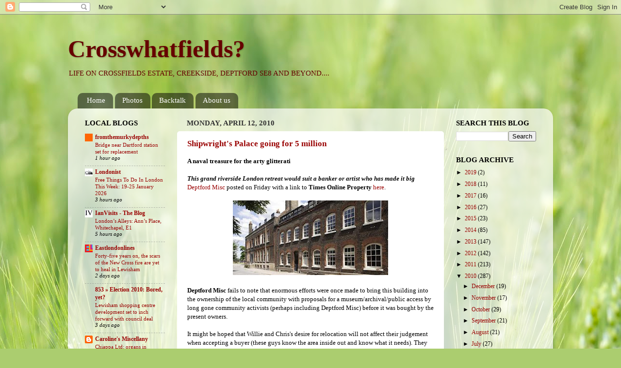

--- FILE ---
content_type: text/html; charset=UTF-8
request_url: https://crossfields.blogspot.com/2010/04/shipwrights-palace-going-for-5-million.html
body_size: 22773
content:
<!DOCTYPE html>
<html class='v2' dir='ltr' xmlns='http://www.w3.org/1999/xhtml' xmlns:b='http://www.google.com/2005/gml/b' xmlns:data='http://www.google.com/2005/gml/data' xmlns:expr='http://www.google.com/2005/gml/expr'>
<head>
<link href='https://www.blogger.com/static/v1/widgets/335934321-css_bundle_v2.css' rel='stylesheet' type='text/css'/>
<meta content='IE=EmulateIE7' http-equiv='X-UA-Compatible'/>
<meta content='text/html; charset=UTF-8' http-equiv='Content-Type'/>
<meta content='blogger' name='generator'/>
<link href='https://crossfields.blogspot.com/favicon.ico' rel='icon' type='image/x-icon'/>
<link href='http://crossfields.blogspot.com/2010/04/shipwrights-palace-going-for-5-million.html' rel='canonical'/>
<link rel="alternate" type="application/atom+xml" title="Crosswhatfields? - Atom" href="https://crossfields.blogspot.com/feeds/posts/default" />
<link rel="alternate" type="application/rss+xml" title="Crosswhatfields? - RSS" href="https://crossfields.blogspot.com/feeds/posts/default?alt=rss" />
<link rel="service.post" type="application/atom+xml" title="Crosswhatfields? - Atom" href="https://www.blogger.com/feeds/2129884466436576116/posts/default" />

<link rel="alternate" type="application/atom+xml" title="Crosswhatfields? - Atom" href="https://crossfields.blogspot.com/feeds/779352828329815396/comments/default" />
<!--Can't find substitution for tag [blog.ieCssRetrofitLinks]-->
<link href='https://blogger.googleusercontent.com/img/b/R29vZ2xl/AVvXsEhpTn2HOVQY9ZSTV0a_93xd0VnRcbwJkmJE0DXW57SIc5Op23uCPw8OfWwMbE6ZVR0nmQDIiwnwh-NMWVD1OiFROP4DpHh7iNsv36KqIdNWVog1Vh6fDCFDCw9xLLB4s20ZKZjrbIU27PA/s320/shipwrightspalace.jpg' rel='image_src'/>
<meta content='http://crossfields.blogspot.com/2010/04/shipwrights-palace-going-for-5-million.html' property='og:url'/>
<meta content='Shipwright&#39;s Palace going for 5 million' property='og:title'/>
<meta content='A naval treasure for the arty glitterati  ' property='og:description'/>
<meta content='https://blogger.googleusercontent.com/img/b/R29vZ2xl/AVvXsEhpTn2HOVQY9ZSTV0a_93xd0VnRcbwJkmJE0DXW57SIc5Op23uCPw8OfWwMbE6ZVR0nmQDIiwnwh-NMWVD1OiFROP4DpHh7iNsv36KqIdNWVog1Vh6fDCFDCw9xLLB4s20ZKZjrbIU27PA/w1200-h630-p-k-no-nu/shipwrightspalace.jpg' property='og:image'/>
<title>Crosswhatfields?: Shipwright's Palace going for 5 million</title>
<style id='page-skin-1' type='text/css'><!--
/*-----------------------------------------------
Blogger Template Style
Name:     Picture Window
Designer: Blogger
URL:      www.blogger.com
----------------------------------------------- */
/* Content
----------------------------------------------- */
body {
font: normal normal 13px Georgia, Utopia, 'Palatino Linotype', Palatino, serif;;
color: #000000;
background: #abcd6f url(//themes.googleusercontent.com/image?id=1Chj_ye7BsJe4QabnXKJQuhK_LeNly4bySlgKgmDjAgChHUvZW1v1C0LKoAFBqdYE6g6L) no-repeat fixed top center /* Credit: TommyIX (http://www.istockphoto.com/googleimages.php?id=11751797&platform=blogger) */;
}
html body .region-inner {
min-width: 0;
max-width: 100%;
width: auto;
}
.content-outer {
font-size: 90%;
}
a:link {
text-decoration:none;
color: #990000;
}
a:visited {
text-decoration:none;
color: #337713;
}
a:hover {
text-decoration:underline;
color: #990000;
}
.content-outer {
background: transparent none repeat scroll top left;
-moz-border-radius: 0;
-webkit-border-radius: 0;
-goog-ms-border-radius: 0;
border-radius: 0;
-moz-box-shadow: 0 0 0 rgba(0, 0, 0, .15);
-webkit-box-shadow: 0 0 0 rgba(0, 0, 0, .15);
-goog-ms-box-shadow: 0 0 0 rgba(0, 0, 0, .15);
box-shadow: 0 0 0 rgba(0, 0, 0, .15);
margin: 20px auto;
}
.content-inner {
padding: 0;
}
/* Header
----------------------------------------------- */
.header-outer {
background: transparent none repeat-x scroll top left;
_background-image: none;
color: #660000;
-moz-border-radius: 0;
-webkit-border-radius: 0;
-goog-ms-border-radius: 0;
border-radius: 0;
}
.Header img, .Header #header-inner {
-moz-border-radius: 0;
-webkit-border-radius: 0;
-goog-ms-border-radius: 0;
border-radius: 0;
}
.header-inner .Header .titlewrapper,
.header-inner .Header .descriptionwrapper {
padding-left: 0;
padding-right: 0;
}
.Header h1 {
font: normal bold 50px Georgia, Utopia, 'Palatino Linotype', Palatino, serif;;
text-shadow: 1px 1px 3px rgba(0, 0, 0, 0.3);
}
.Header h1 a {
color: #660000;
}
.Header .description {
font-size: 130%;
}
/* Tabs
----------------------------------------------- */
.tabs-inner {
margin: .5em 20px 0;
padding: 0;
}
.tabs-inner .section {
margin: 0;
}
.tabs-inner .widget ul {
padding: 0;
background: transparent none repeat scroll bottom;
-moz-border-radius: 0;
-webkit-border-radius: 0;
-goog-ms-border-radius: 0;
border-radius: 0;
}
.tabs-inner .widget li {
border: none;
}
.tabs-inner .widget li a {
display: inline-block;
padding: .5em 1em;
margin-right: .25em;
color: #ffffff;
font: normal normal 15px Georgia, Utopia, 'Palatino Linotype', Palatino, serif;;
-moz-border-radius: 10px 10px 0 0;
-webkit-border-top-left-radius: 10px;
-webkit-border-top-right-radius: 10px;
-goog-ms-border-radius: 10px 10px 0 0;
border-radius: 10px 10px 0 0;
background: transparent url(//www.blogblog.com/1kt/transparent/black50.png) repeat scroll top left;
border-right: 1px solid transparent;
}
.tabs-inner .widget li:first-child a {
padding-left: 1.25em;
-moz-border-radius-topleft: 10px;
-moz-border-radius-bottomleft: 0;
-webkit-border-top-left-radius: 10px;
-webkit-border-bottom-left-radius: 0;
-goog-ms-border-top-left-radius: 10px;
-goog-ms-border-bottom-left-radius: 0;
border-top-left-radius: 10px;
border-bottom-left-radius: 0;
}
.tabs-inner .widget li.selected a,
.tabs-inner .widget li a:hover {
position: relative;
z-index: 1;
background: transparent url(//www.blogblog.com/1kt/transparent/white80.png) repeat scroll bottom;
color: #660000;
-moz-box-shadow: 0 0 3px rgba(0, 0, 0, .15);
-webkit-box-shadow: 0 0 3px rgba(0, 0, 0, .15);
-goog-ms-box-shadow: 0 0 3px rgba(0, 0, 0, .15);
box-shadow: 0 0 3px rgba(0, 0, 0, .15);
}
/* Headings
----------------------------------------------- */
h2 {
font: normal bold 15px Georgia, Utopia, 'Palatino Linotype', Palatino, serif;;
text-transform: uppercase;
color: #000000;
margin: .5em 0;
}
/* Main
----------------------------------------------- */
.main-outer {
background: transparent url(//www.blogblog.com/1kt/transparent/white80.png) repeat scroll top left;
-moz-border-radius: 20px 20px 0 0;
-webkit-border-top-left-radius: 20px;
-webkit-border-top-right-radius: 20px;
-webkit-border-bottom-left-radius: 0;
-webkit-border-bottom-right-radius: 0;
-goog-ms-border-radius: 20px 20px 0 0;
border-radius: 20px 20px 0 0;
-moz-box-shadow: 0 1px 3px rgba(0, 0, 0, .15);
-webkit-box-shadow: 0 1px 3px rgba(0, 0, 0, .15);
-goog-ms-box-shadow: 0 1px 3px rgba(0, 0, 0, .15);
box-shadow: 0 1px 3px rgba(0, 0, 0, .15);
}
.main-inner {
padding: 15px 20px 20px;
}
.main-inner .column-center-inner {
padding: 0 0;
}
.main-inner .column-left-inner {
padding-left: 0;
}
.main-inner .column-right-inner {
padding-right: 0;
}
/* Posts
----------------------------------------------- */
h3.post-title {
margin: 0;
font: normal bold 17px Georgia, Utopia, 'Palatino Linotype', Palatino, serif;;
}
.comments h4 {
margin: 1em 0 0;
font: normal bold 17px Georgia, Utopia, 'Palatino Linotype', Palatino, serif;;
}
.date-header span {
color: #333333;
}
.post-outer {
background-color: #ffffff;
border: solid 1px #ffffff;
-moz-border-radius: 5px;
-webkit-border-radius: 5px;
border-radius: 5px;
-goog-ms-border-radius: 5px;
padding: 15px 20px;
margin: 0 -20px 20px;
}
.post-body {
line-height: 1.4;
font-size: 110%;
position: relative;
}
.post-header {
margin: 0 0 1.5em;
color: #7f7f7f;
line-height: 1.6;
}
.post-footer {
margin: .5em 0 0;
color: #7f7f7f;
line-height: 1.6;
}
#blog-pager {
font-size: 140%
}
#comments .comment-author {
padding-top: 1.5em;
border-top: dashed 1px #ccc;
border-top: dashed 1px rgba(128, 128, 128, .5);
background-position: 0 1.5em;
}
#comments .comment-author:first-child {
padding-top: 0;
border-top: none;
}
.avatar-image-container {
margin: .2em 0 0;
}
/* Comments
----------------------------------------------- */
.comments .comments-content .icon.blog-author {
background-repeat: no-repeat;
background-image: url([data-uri]);
}
.comments .comments-content .loadmore a {
border-top: 1px solid #990000;
border-bottom: 1px solid #990000;
}
.comments .continue {
border-top: 2px solid #990000;
}
/* Widgets
----------------------------------------------- */
.widget ul, .widget #ArchiveList ul.flat {
padding: 0;
list-style: none;
}
.widget ul li, .widget #ArchiveList ul.flat li {
border-top: dashed 1px #ccc;
border-top: dashed 1px rgba(128, 128, 128, .5);
}
.widget ul li:first-child, .widget #ArchiveList ul.flat li:first-child {
border-top: none;
}
.widget .post-body ul {
list-style: disc;
}
.widget .post-body ul li {
border: none;
}
/* Footer
----------------------------------------------- */
.footer-outer {
color:#000000;
background: transparent url(//www.blogblog.com/1kt/transparent/black50.png) repeat scroll top left;
-moz-border-radius: 0 0 20px 20px;
-webkit-border-top-left-radius: 0;
-webkit-border-top-right-radius: 0;
-webkit-border-bottom-left-radius: 20px;
-webkit-border-bottom-right-radius: 20px;
-goog-ms-border-radius: 0 0 20px 20px;
border-radius: 0 0 20px 20px;
-moz-box-shadow: 0 1px 3px rgba(0, 0, 0, .15);
-webkit-box-shadow: 0 1px 3px rgba(0, 0, 0, .15);
-goog-ms-box-shadow: 0 1px 3px rgba(0, 0, 0, .15);
box-shadow: 0 1px 3px rgba(0, 0, 0, .15);
}
.footer-inner {
padding: 10px 20px 20px;
}
.footer-outer a {
color: #99cc66;
}
.footer-outer a:visited {
color: #990000;
}
.footer-outer a:hover {
color: #33aaff;
}
.footer-outer .widget h2 {
color: #ffffff;
}
/* Mobile
----------------------------------------------- */
html body.mobile {
height: auto;
}
html body.mobile {
min-height: 480px;
background-size: 100% auto;
}
.mobile .body-fauxcolumn-outer {
background: transparent none repeat scroll top left;
}
html .mobile .mobile-date-outer, html .mobile .blog-pager {
border-bottom: none;
background: transparent url(//www.blogblog.com/1kt/transparent/white80.png) repeat scroll top left;
margin-bottom: 10px;
}
.mobile .date-outer {
background: transparent url(//www.blogblog.com/1kt/transparent/white80.png) repeat scroll top left;
}
.mobile .header-outer, .mobile .main-outer,
.mobile .post-outer, .mobile .footer-outer {
-moz-border-radius: 0;
-webkit-border-radius: 0;
-goog-ms-border-radius: 0;
border-radius: 0;
}
.mobile .content-outer,
.mobile .main-outer,
.mobile .post-outer {
background: inherit;
border: none;
}
.mobile .content-outer {
font-size: 100%;
}
.mobile-link-button {
background-color: #990000;
}
.mobile-link-button a:link, .mobile-link-button a:visited {
color: #ffffff;
}
.mobile-index-contents {
color: #000000;
}
.mobile .tabs-inner .PageList .widget-content {
background: transparent url(//www.blogblog.com/1kt/transparent/white80.png) repeat scroll bottom;
color: #660000;
}
.mobile .tabs-inner .PageList .widget-content .pagelist-arrow {
border-left: 1px solid transparent;
}

--></style>
<style id='template-skin-1' type='text/css'><!--
body {
min-width: 1000px;
}
.content-outer, .region-inner {
min-width: 1000px;
max-width: 1000px;
_width: 1000px;
}
.main-inner .columns {
padding-left: 210px;
padding-right: 210px;
}
.main-inner .fauxcolumn-center-outer {
left: 210px;
right: 210px;
/* IE6 does not respect left and right together */
_width: expression(this.parentNode.offsetWidth -
parseInt("210px") -
parseInt("210px") + 'px');
}
.main-inner .fauxcolumn-left-outer {
width: 210px;
}
.main-inner .fauxcolumn-right-outer {
width: 210px;
}
.main-inner .column-left-outer {
width: 210px;
right: 210px;
margin-right: -210px;
}
.main-inner .column-right-outer {
width: 210px;
margin-right: -210px;
}
#layout {
min-width: 0;
}
#layout .content-outer {
min-width: 0;
width: 800px;
}
#layout .region-inner {
min-width: 0;
width: auto;
}
--></style>
<link href='https://www.blogger.com/dyn-css/authorization.css?targetBlogID=2129884466436576116&amp;zx=4f716303-2d04-4082-9e4e-bf50be22db82' media='none' onload='if(media!=&#39;all&#39;)media=&#39;all&#39;' rel='stylesheet'/><noscript><link href='https://www.blogger.com/dyn-css/authorization.css?targetBlogID=2129884466436576116&amp;zx=4f716303-2d04-4082-9e4e-bf50be22db82' rel='stylesheet'/></noscript>
<meta name='google-adsense-platform-account' content='ca-host-pub-1556223355139109'/>
<meta name='google-adsense-platform-domain' content='blogspot.com'/>

</head>
<body class='loading variant-open'>
<div class='navbar section' id='navbar'><div class='widget Navbar' data-version='1' id='Navbar1'><script type="text/javascript">
    function setAttributeOnload(object, attribute, val) {
      if(window.addEventListener) {
        window.addEventListener('load',
          function(){ object[attribute] = val; }, false);
      } else {
        window.attachEvent('onload', function(){ object[attribute] = val; });
      }
    }
  </script>
<div id="navbar-iframe-container"></div>
<script type="text/javascript" src="https://apis.google.com/js/platform.js"></script>
<script type="text/javascript">
      gapi.load("gapi.iframes:gapi.iframes.style.bubble", function() {
        if (gapi.iframes && gapi.iframes.getContext) {
          gapi.iframes.getContext().openChild({
              url: 'https://www.blogger.com/navbar/2129884466436576116?po\x3d779352828329815396\x26origin\x3dhttps://crossfields.blogspot.com',
              where: document.getElementById("navbar-iframe-container"),
              id: "navbar-iframe"
          });
        }
      });
    </script><script type="text/javascript">
(function() {
var script = document.createElement('script');
script.type = 'text/javascript';
script.src = '//pagead2.googlesyndication.com/pagead/js/google_top_exp.js';
var head = document.getElementsByTagName('head')[0];
if (head) {
head.appendChild(script);
}})();
</script>
</div></div>
<div class='body-fauxcolumns'>
<div class='fauxcolumn-outer body-fauxcolumn-outer'>
<div class='cap-top'>
<div class='cap-left'></div>
<div class='cap-right'></div>
</div>
<div class='fauxborder-left'>
<div class='fauxborder-right'></div>
<div class='fauxcolumn-inner'>
</div>
</div>
<div class='cap-bottom'>
<div class='cap-left'></div>
<div class='cap-right'></div>
</div>
</div>
</div>
<div class='content-outer'>
<div class='content-cap-top cap-top'>
<div class='cap-left'></div>
<div class='cap-right'></div>
</div>
<div class='fauxborder-left content-fauxborder-left'>
<div class='fauxborder-right content-fauxborder-right'></div>
<div class='content-inner'>
<header>
<div class='header-outer'>
<div class='header-cap-top cap-top'>
<div class='cap-left'></div>
<div class='cap-right'></div>
</div>
<div class='fauxborder-left header-fauxborder-left'>
<div class='fauxborder-right header-fauxborder-right'></div>
<div class='region-inner header-inner'>
<div class='header section' id='header'><div class='widget Header' data-version='1' id='Header1'>
<div id='header-inner'>
<div class='titlewrapper'>
<h1 class='title'>
<a href='https://crossfields.blogspot.com/'>
Crosswhatfields?
</a>
</h1>
</div>
<div class='descriptionwrapper'>
<p class='description'><span>LIFE ON CROSSFIELDS ESTATE, CREEKSIDE, DEPTFORD SE8 AND BEYOND....</span></p>
</div>
</div>
</div></div>
</div>
</div>
<div class='header-cap-bottom cap-bottom'>
<div class='cap-left'></div>
<div class='cap-right'></div>
</div>
</div>
</header>
<div class='tabs-outer'>
<div class='tabs-cap-top cap-top'>
<div class='cap-left'></div>
<div class='cap-right'></div>
</div>
<div class='fauxborder-left tabs-fauxborder-left'>
<div class='fauxborder-right tabs-fauxborder-right'></div>
<div class='region-inner tabs-inner'>
<div class='tabs section' id='crosscol'><div class='widget PageList' data-version='1' id='PageList1'>
<h2>Pages</h2>
<div class='widget-content'>
<ul>
<li>
<a href='https://crossfields.blogspot.com/'>Home</a>
</li>
<li>
<a href='https://crossfields.blogspot.com/p/photos.html'>Photos</a>
</li>
<li>
<a href='https://crossfields.blogspot.com/p/backtalk.html'>Backtalk</a>
</li>
<li>
<a href='https://crossfields.blogspot.com/p/about-us.html'>About us</a>
</li>
</ul>
<div class='clear'></div>
</div>
</div></div>
<div class='tabs no-items section' id='crosscol-overflow'></div>
</div>
</div>
<div class='tabs-cap-bottom cap-bottom'>
<div class='cap-left'></div>
<div class='cap-right'></div>
</div>
</div>
<div class='main-outer'>
<div class='main-cap-top cap-top'>
<div class='cap-left'></div>
<div class='cap-right'></div>
</div>
<div class='fauxborder-left main-fauxborder-left'>
<div class='fauxborder-right main-fauxborder-right'></div>
<div class='region-inner main-inner'>
<div class='columns fauxcolumns'>
<div class='fauxcolumn-outer fauxcolumn-center-outer'>
<div class='cap-top'>
<div class='cap-left'></div>
<div class='cap-right'></div>
</div>
<div class='fauxborder-left'>
<div class='fauxborder-right'></div>
<div class='fauxcolumn-inner'>
</div>
</div>
<div class='cap-bottom'>
<div class='cap-left'></div>
<div class='cap-right'></div>
</div>
</div>
<div class='fauxcolumn-outer fauxcolumn-left-outer'>
<div class='cap-top'>
<div class='cap-left'></div>
<div class='cap-right'></div>
</div>
<div class='fauxborder-left'>
<div class='fauxborder-right'></div>
<div class='fauxcolumn-inner'>
</div>
</div>
<div class='cap-bottom'>
<div class='cap-left'></div>
<div class='cap-right'></div>
</div>
</div>
<div class='fauxcolumn-outer fauxcolumn-right-outer'>
<div class='cap-top'>
<div class='cap-left'></div>
<div class='cap-right'></div>
</div>
<div class='fauxborder-left'>
<div class='fauxborder-right'></div>
<div class='fauxcolumn-inner'>
</div>
</div>
<div class='cap-bottom'>
<div class='cap-left'></div>
<div class='cap-right'></div>
</div>
</div>
<!-- corrects IE6 width calculation -->
<div class='columns-inner'>
<div class='column-center-outer'>
<div class='column-center-inner'>
<div class='main section' id='main'><div class='widget Blog' data-version='1' id='Blog1'>
<div class='blog-posts hfeed'>

          <div class="date-outer">
        
<h2 class='date-header'><span>Monday, April 12, 2010</span></h2>

          <div class="date-posts">
        
<div class='post-outer'>
<div class='post hentry'>
<a name='779352828329815396'></a>
<h3 class='post-title entry-title'>
<a href='https://crossfields.blogspot.com/2010/04/shipwrights-palace-going-for-5-million.html'>Shipwright's Palace going for 5 million</a>
</h3>
<div class='post-header'>
<div class='post-header-line-1'></div>
</div>
<div class='post-body entry-content'>
<b>A naval treasure for the arty glitterati</b><br />
<a name="more"></a><br />
<i><b>This grand riverside London retreat would suit a banker or artist who has made it big</b></i><br />
<a href="http://deptfordmisc.blogspot.com/">Deptford Misc</a> posted on Friday with a link to <b>Times Online Property</b> <a href="https://docs.google.com/leaf?id=0B8OEBkJWwcGgNmVhNWIyM2EtNTBlZi00Nzk1LTlhOTMtNDViYWU0MzE5YTkz&amp;hl=en">here</a>.<br />
<br />
<div class="separator" style="clear: both; text-align: center;"><a href="https://blogger.googleusercontent.com/img/b/R29vZ2xl/AVvXsEhpTn2HOVQY9ZSTV0a_93xd0VnRcbwJkmJE0DXW57SIc5Op23uCPw8OfWwMbE6ZVR0nmQDIiwnwh-NMWVD1OiFROP4DpHh7iNsv36KqIdNWVog1Vh6fDCFDCw9xLLB4s20ZKZjrbIU27PA/s1600/shipwrightspalace.jpg" imageanchor="1" style="margin-left: 1em; margin-right: 1em;"><img border="0" height="154" src="https://blogger.googleusercontent.com/img/b/R29vZ2xl/AVvXsEhpTn2HOVQY9ZSTV0a_93xd0VnRcbwJkmJE0DXW57SIc5Op23uCPw8OfWwMbE6ZVR0nmQDIiwnwh-NMWVD1OiFROP4DpHh7iNsv36KqIdNWVog1Vh6fDCFDCw9xLLB4s20ZKZjrbIU27PA/s320/shipwrightspalace.jpg" width="320" /></a></div><br />
<b>Deptford Misc</b> fails to note that enormous efforts were once made to bring this building into the ownership of the local community with proposals for a museum/archival/public access by long gone community activists (perhaps including Deptford Misc) before it was bought by the present owners.<br />
<br />
It might be hoped that Willie and Chris's desire for relocation will not affect their judgement when accepting a buyer (these guys know the area inside out and know what it needs). They have said they will not move if they cannot get the country home they have set their sights on.<br />
<br />
But trust is low if the sale (whether lease or freehold) of the much loved <b>Hales Gallery</b> to Jennings/Coral Bookmakers (by <b>Cllr Paul Maslin</b>) a few years ago is anything to go by. Followed by the sale/rent to bookies by supposed art lovers ('Notice' now <b>McDonells</b>) and other totally uncontrolled developments referred to in recent posts.
<div class='post-share-buttons'>
<a class='goog-inline-block share-button sb-email' href='https://www.blogger.com/share-post.g?blogID=2129884466436576116&postID=779352828329815396&target=email' target='_blank' title='Email This'><span class='share-button-link-text'>Email This</span></a><a class='goog-inline-block share-button sb-blog' href='https://www.blogger.com/share-post.g?blogID=2129884466436576116&postID=779352828329815396&target=blog' onclick='window.open(this.href, "_blank", "height=270,width=475"); return false;' target='_blank' title='BlogThis!'><span class='share-button-link-text'>BlogThis!</span></a><a class='goog-inline-block share-button sb-twitter' href='https://www.blogger.com/share-post.g?blogID=2129884466436576116&postID=779352828329815396&target=twitter' target='_blank' title='Share to X'><span class='share-button-link-text'>Share to X</span></a><a class='goog-inline-block share-button sb-facebook' href='https://www.blogger.com/share-post.g?blogID=2129884466436576116&postID=779352828329815396&target=facebook' onclick='window.open(this.href, "_blank", "height=430,width=640"); return false;' target='_blank' title='Share to Facebook'><span class='share-button-link-text'>Share to Facebook</span></a><a class='goog-inline-block share-button sb-pinterest' href='https://www.blogger.com/share-post.g?blogID=2129884466436576116&postID=779352828329815396&target=pinterest' target='_blank' title='Share to Pinterest'><span class='share-button-link-text'>Share to Pinterest</span></a>
</div>
<div style='clear: both;'></div>
</div>
<div class='post-footer'>
<div class='post-footer-line post-footer-line-1'></div>
<div class='post-footer-line post-footer-line-2'><span class='post-author vcard'>
Posted by
<span class='fn'>Sue</span>
</span>
<span class='post-timestamp'>
at
<a class='timestamp-link' href='https://crossfields.blogspot.com/2010/04/shipwrights-palace-going-for-5-million.html' rel='bookmark' title='permanent link'><abbr class='published' title='2010-04-12T01:43:00+01:00'>Monday, April 12, 2010</abbr></a>
</span>
<span class='post-icons'>
<span class='item-control blog-admin pid-70418480'>
<a href='https://www.blogger.com/post-edit.g?blogID=2129884466436576116&postID=779352828329815396&from=pencil' title='Edit Post'>
<img alt='' class='icon-action' height='18' src='https://resources.blogblog.com/img/icon18_edit_allbkg.gif' width='18'/>
</a>
</span>
</span>
<span class='post-labels'>
Labels
<a href='https://crossfields.blogspot.com/search/label/new%20developments' rel='tag'>new developments</a>,
<a href='https://crossfields.blogspot.com/search/label/Shipwright%27s%20Palace' rel='tag'>Shipwright&#39;s Palace</a>
</span>
</div>
<div class='post-footer-line post-footer-line-3'><span class='post-backlinks post-comment-link'>
</span>
<span class='post-comment-link'>
</span>
</div>
</div>
</div>
<div class='comments' id='comments'>
<a name='comments'></a>
<h4>No comments:</h4>
<div id='Blog1_comments-block-wrapper'>
<dl class='' id='comments-block'>
</dl>
</div>
<p class='comment-footer'>
<div class='comment-form'>
<a name='comment-form'></a>
<h4 id='comment-post-message'>Post a Comment</h4>
<p>
</p>
<a href='https://www.blogger.com/comment/frame/2129884466436576116?po=779352828329815396&hl=en&saa=85391&origin=https://crossfields.blogspot.com' id='comment-editor-src'></a>
<iframe allowtransparency='true' class='blogger-iframe-colorize blogger-comment-from-post' frameborder='0' height='410px' id='comment-editor' name='comment-editor' src='' width='100%'></iframe>
<script src='https://www.blogger.com/static/v1/jsbin/2830521187-comment_from_post_iframe.js' type='text/javascript'></script>
<script type='text/javascript'>
      BLOG_CMT_createIframe('https://www.blogger.com/rpc_relay.html');
    </script>
</div>
</p>
</div>
</div>

        </div></div>
      
</div>
<div class='blog-pager' id='blog-pager'>
<span id='blog-pager-newer-link'>
<a class='blog-pager-newer-link' href='https://crossfields.blogspot.com/2010/04/thieves-of-sleep.html' id='Blog1_blog-pager-newer-link' title='Newer Post'>Newer Post</a>
</span>
<span id='blog-pager-older-link'>
<a class='blog-pager-older-link' href='https://crossfields.blogspot.com/2010/04/resident-led-programme-rlp-survey.html' id='Blog1_blog-pager-older-link' title='Older Post'>Older Post</a>
</span>
<a class='home-link' href='https://crossfields.blogspot.com/'>Home</a>
</div>
<div class='clear'></div>
<div class='post-feeds'>
<div class='feed-links'>
Subscribe to:
<a class='feed-link' href='https://crossfields.blogspot.com/feeds/779352828329815396/comments/default' target='_blank' type='application/atom+xml'>Post Comments (Atom)</a>
</div>
</div>
</div></div>
</div>
</div>
<div class='column-left-outer'>
<div class='column-left-inner'>
<aside>
<div class='sidebar section' id='sidebar-left-1'><div class='widget BlogList' data-version='1' id='BlogList1'>
<h2 class='title'>LOCAL BLOGS</h2>
<div class='widget-content'>
<div class='blog-list-container' id='BlogList1_container'>
<ul id='BlogList1_blogs'>
<li style='display: block;'>
<div class='blog-icon'>
<img data-lateloadsrc='https://lh3.googleusercontent.com/blogger_img_proxy/AEn0k_vyaqRqikNzxj7nIiu3pbQShyxEYogJQ9UovapcMJ1XOsKazZ21YYOONBZrl9WLhZ4vBLepieSSGabliVjbYb9BIuuB5WVJ1ujVfluA0RcLBoBWXg=s16-w16-h16' height='16' width='16'/>
</div>
<div class='blog-content'>
<div class='blog-title'>
<a href='https://www.fromthemurkydepths.co.uk/' target='_blank'>
fromthemurkydepths</a>
</div>
<div class='item-content'>
<span class='item-title'>
<a href='https://www.fromthemurkydepths.co.uk/2026/01/19/bridge-near-dartford-station-set-for-replacement/' target='_blank'>
Bridge near Dartford station set for replacement
</a>
</span>
<div class='item-time'>
1 hour ago
</div>
</div>
</div>
<div style='clear: both;'></div>
</li>
<li style='display: block;'>
<div class='blog-icon'>
<img data-lateloadsrc='https://lh3.googleusercontent.com/blogger_img_proxy/AEn0k_tBVFB3B2m33fPkBEXyBAvXkZxM-vGWyDBN2VonFdsL5dkLrtLQ0nucevRjpgQfQaqWIIxQXtPkGQ2gnr82axcPAvSx=s16-w16-h16' height='16' width='16'/>
</div>
<div class='blog-content'>
<div class='blog-title'>
<a href='https://londonist.com/' target='_blank'>
Londonist</a>
</div>
<div class='item-content'>
<span class='item-title'>
<a href='https://londonist.com/london/free-and-cheap/free-things-to-do-in-london-this-week-19-25-january-2026' target='_blank'>
Free Things To Do In London This Week: 19-25 January 2026
</a>
</span>
<div class='item-time'>
3 hours ago
</div>
</div>
</div>
<div style='clear: both;'></div>
</li>
<li style='display: block;'>
<div class='blog-icon'>
<img data-lateloadsrc='https://lh3.googleusercontent.com/blogger_img_proxy/AEn0k_umI1gNJ-G7W4dSB1tEIavP9XEA87Y0qo6GKo36WEV0WGaO5Ec1tDIoct1nBqG0sOHz_vY5fBdivQtlO_Fiv-KA3rLpyEYW8dUE=s16-w16-h16' height='16' width='16'/>
</div>
<div class='blog-content'>
<div class='blog-title'>
<a href='https://www.ianvisits.co.uk/articles' target='_blank'>
IanVisits - The Blog</a>
</div>
<div class='item-content'>
<span class='item-title'>
<a href='https://www.ianvisits.co.uk/articles/londons-alleys-anns-place-whitechapel-e1-86155/' target='_blank'>
London&#8217;s Alleys: Ann&#8217;s Place, Whitechapel, E1
</a>
</span>
<div class='item-time'>
5 hours ago
</div>
</div>
</div>
<div style='clear: both;'></div>
</li>
<li style='display: block;'>
<div class='blog-icon'>
<img data-lateloadsrc='https://lh3.googleusercontent.com/blogger_img_proxy/AEn0k_vfkQMFf4OjYOVjYP9eASTCOtwNoWMcNU_EP9dLt2EKGrylHiz1ujRA8oJEW_VDnDPUTKNeVi9WSi8xBf1LWuokGUtmdMrnDu_82gC22549pA=s16-w16-h16' height='16' width='16'/>
</div>
<div class='blog-content'>
<div class='blog-title'>
<a href='https://www.eastlondonlines.co.uk' target='_blank'>
Eastlondonlines</a>
</div>
<div class='item-content'>
<span class='item-title'>
<a href='https://www.eastlondonlines.co.uk/2026/01/forty-five-years-on-the-scars-of-the-new-cross-fire-are-yet-to-heal-in-lewisham/?utm_source=rss&utm_medium=rss&utm_campaign=forty-five-years-on-the-scars-of-the-new-cross-fire-are-yet-to-heal-in-lewisham' target='_blank'>
Forty-five years on, the scars of the New Cross fire are yet to heal in 
Lewisham
</a>
</span>
<div class='item-time'>
2 days ago
</div>
</div>
</div>
<div style='clear: both;'></div>
</li>
<li style='display: block;'>
<div class='blog-icon'>
<img data-lateloadsrc='https://lh3.googleusercontent.com/blogger_img_proxy/AEn0k_sVyYLwL6iW6PiOL9k3f-1RCVaTSvRnukJm6X2HgoqKAf--yBuPIL42JNVVNXjJOtffWJKDk3xu0OrPGb3V-gYnfQ-D-H69bkN9=s16-w16-h16' height='16' width='16'/>
</div>
<div class='blog-content'>
<div class='blog-title'>
<a href='https://greenwichwire.co.uk/' target='_blank'>
853 &#187; Election 2010: Bored, yet?</a>
</div>
<div class='item-content'>
<span class='item-title'>
<a href='https://greenwichwire.co.uk/2026/01/15/lewisham-shopping-centre-development-latest-january-2026/' target='_blank'>
Lewisham shopping centre development set to inch forward with council deal
</a>
</span>
<div class='item-time'>
3 days ago
</div>
</div>
</div>
<div style='clear: both;'></div>
</li>
<li style='display: block;'>
<div class='blog-icon'>
<img data-lateloadsrc='https://lh3.googleusercontent.com/blogger_img_proxy/AEn0k_sgm7Iq3VlP1qBbHD2zr8Z_NQU23pTSyZpKlu-bYtLPoy2ozZ273HBMU84i_Etlxz3-5tnwA7rjiO_JHKtN84q1rF0mnd0p0trOTlqxjg=s16-w16-h16' height='16' width='16'/>
</div>
<div class='blog-content'>
<div class='blog-title'>
<a href='https://carolineld.blogspot.com/' target='_blank'>
Caroline's Miscellany</a>
</div>
<div class='item-content'>
<span class='item-title'>
<a href='https://carolineld.blogspot.com/2026/01/chiappa-ltd-organs-in-clerkenwell.html' target='_blank'>
Chiappa Ltd: organs in Clerkenwell
</a>
</span>
<div class='item-time'>
1 week ago
</div>
</div>
</div>
<div style='clear: both;'></div>
</li>
<li style='display: block;'>
<div class='blog-icon'>
<img data-lateloadsrc='https://lh3.googleusercontent.com/blogger_img_proxy/AEn0k_tXv9b6iV-usafnLxchzXU5VATlDRv4SxVsvv39-IOtRRLit_FRLOrAeuXQ3mxsnNT-4Jq0_mOi7HoqWLfbOHeKJXGDYgfpDzlJuHTn=s16-w16-h16' height='16' width='16'/>
</div>
<div class='blog-content'>
<div class='blog-title'>
<a href='http://transpont.blogspot.com/' target='_blank'>
Transpontine</a>
</div>
<div class='item-content'>
<span class='item-title'>
<a href='http://transpont.blogspot.com/2026/01/next-stop-is-queens-road-ayas-hexed-is.html' target='_blank'>
'Next stop is Queens Road '- aya's Hexed! is Quietus & Wire album of the 
year
</a>
</span>
<div class='item-time'>
1 week ago
</div>
</div>
</div>
<div style='clear: both;'></div>
</li>
<li style='display: block;'>
<div class='blog-icon'>
<img data-lateloadsrc='https://lh3.googleusercontent.com/blogger_img_proxy/AEn0k_tRLgsahE8Mrm9VAwCESkOb89cijIO0n-XkVFZi2u1o7CSwhUQ1v9EKD2naYty8T7uaL1z_1TAuuCh4uHcI8I5UaMFwGbnOPvbCp46FPw=s16-w16-h16' height='16' width='16'/>
</div>
<div class='blog-content'>
<div class='blog-title'>
<a href='https://lewishamcyclists.org.uk' target='_blank'>
Lewisham Cyclists</a>
</div>
<div class='item-content'>
<span class='item-title'>
<a href='https://lewishamcyclists.org.uk/agenda-for-lewisham-cyclists-wednesday-7th-january-monthly-meeting/' target='_blank'>
Agenda for Lewisham Cyclists Wednesday 7th January Monthly Meeting
</a>
</span>
<div class='item-time'>
2 weeks ago
</div>
</div>
</div>
<div style='clear: both;'></div>
</li>
<li style='display: block;'>
<div class='blog-icon'>
<img data-lateloadsrc='https://lh3.googleusercontent.com/blogger_img_proxy/AEn0k_sv6nTmytdbeU3q-LOQNivCY8XGIcO2ss0APB2eDWB1dH2g_MKDNyxe7TufZGMOHFhtGJ3VkNRig1b_UwfppQSQYQ=s16-w16-h16' height='16' width='16'/>
</div>
<div class='blog-content'>
<div class='blog-title'>
<a href='https://wrd.spc.org' target='_blank'>
SPC.org</a>
</div>
<div class='item-content'>
<span class='item-title'>
<a href='https://wrd.spc.org/healthy/' target='_blank'>
heaLTHy
</a>
</span>
<div class='item-time'>
2 weeks ago
</div>
</div>
</div>
<div style='clear: both;'></div>
</li>
<li style='display: block;'>
<div class='blog-icon'>
<img data-lateloadsrc='https://lh3.googleusercontent.com/blogger_img_proxy/AEn0k_t54a71nWjMmF5w9JD0RF3jk3nyfHAgSuXgSS9rltk1ACidmak_3pLbMzHXBnuudL0vGpoYXfJ_X0Am7ZGeVfms9UX_K97Ib5YOrCTqkg_rZiIIwjFcvg=s16-w16-h16' height='16' width='16'/>
</div>
<div class='blog-content'>
<div class='blog-title'>
<a href='https://natureconservationlewisham.co.uk' target='_blank'>
Nature Conservation Lewisham</a>
</div>
<div class='item-content'>
<span class='item-title'>
<a href='https://natureconservationlewisham.co.uk/2025/12/22/happy-christmas-from-all-at-natures-gym-2/' target='_blank'>
Happy Christmas from all at Nature&#8217;s Gym
</a>
</span>
<div class='item-time'>
3 weeks ago
</div>
</div>
</div>
<div style='clear: both;'></div>
</li>
<li style='display: block;'>
<div class='blog-icon'>
<img data-lateloadsrc='https://lh3.googleusercontent.com/blogger_img_proxy/AEn0k_tKVhakue7o3szMSHcezG8GVMK_uJx9Gc89KKw_AbRrgokAnsakMs6HJUNAZ5pcyCbdQhmIvYfve9aYJPXXnn-iZhKjv7KbyENbeyJ_PgdcaQ=s16-w16-h16' height='16' width='16'/>
</div>
<div class='blog-content'>
<div class='blog-title'>
<a href='http://www.olddeptfordhistory.com/' target='_blank'>
OLD DEPTFORD HISTORY</a>
</div>
<div class='item-content'>
<span class='item-title'>
<a href='http://www.olddeptfordhistory.com/2025/11/only-mother-would-know_10.html' target='_blank'>
Only a Mother would Know.
</a>
</span>
<div class='item-time'>
2 months ago
</div>
</div>
</div>
<div style='clear: both;'></div>
</li>
<li style='display: block;'>
<div class='blog-icon'>
<img data-lateloadsrc='https://lh3.googleusercontent.com/blogger_img_proxy/AEn0k_tEEroYvBFN3Trs-KO-msK39MbgphSoARoT-FG0egoJFrRdhFbaxC5RjcoCao11zh0cI_0sg3UUbfBX2YBrD4pj_b8JqTrb6Pgv4ECvVNnTgYIPm4DR6-G3FSL4zbM=s16-w16-h16' height='16' width='16'/>
</div>
<div class='blog-content'>
<div class='blog-title'>
<a href='https://greenwichindustrialhistory.blogspot.com/' target='_blank'>
Greenwich Industrial History</a>
</div>
<div class='item-content'>
<span class='item-title'>
<a href='https://greenwichindustrialhistory.blogspot.com/2025/10/books.html' target='_blank'>
Books
</a>
</span>
<div class='item-time'>
2 months ago
</div>
</div>
</div>
<div style='clear: both;'></div>
</li>
<li style='display: block;'>
<div class='blog-icon'>
<img data-lateloadsrc='https://lh3.googleusercontent.com/blogger_img_proxy/AEn0k_uqiBpz7_VMjfjkvQHSQdr4mwL8HZoinOtUILq6jxYB1drc35-vHAFl3Sx4_YW8Ui78h1BL3ahlO4Mp3l0GLIfjtuSWz4WuNg=s16-w16-h16' height='16' width='16'/>
</div>
<div class='blog-content'>
<div class='blog-title'>
<a href='https://www.hilly.org.uk' target='_blank'>
www.hilly.org.uk</a>
</div>
<div class='item-content'>
<span class='item-title'>
<a href='https://www.hilly.org.uk/buying-tiktok-comments-the-top-rated-sites-for-fast-real-feedback/' target='_blank'>
Buying TikTok Comments: The Top-Rated Sites For Fast, Real Feedback
</a>
</span>
<div class='item-time'>
9 months ago
</div>
</div>
</div>
<div style='clear: both;'></div>
</li>
<li style='display: block;'>
<div class='blog-icon'>
<img data-lateloadsrc='https://lh3.googleusercontent.com/blogger_img_proxy/AEn0k_tOrsM-pMH2rIXlExcY1O1butWK985ltFz3wE65JtD3bey_M4E57KyCmzm7cyp0M4_SWs3h45AgW_ZMMJmf6lx03LtBhGkem6B_8irHyHazuj8CCPTvjss=s16-w16-h16' height='16' width='16'/>
</div>
<div class='blog-content'>
<div class='blog-title'>
<a href='https://deptfordischanging.wordpress.com' target='_blank'>
Deptford is changing</a>
</div>
<div class='item-content'>
<span class='item-title'>
<a href='https://deptfordischanging.wordpress.com/2025/02/21/workshop-festival-2025-at-peckham-levels/' target='_blank'>
Workshop Festival 2025 at Peckham Levels
</a>
</span>
<div class='item-time'>
10 months ago
</div>
</div>
</div>
<div style='clear: both;'></div>
</li>
<li style='display: block;'>
<div class='blog-icon'>
<img data-lateloadsrc='https://lh3.googleusercontent.com/blogger_img_proxy/AEn0k_vyLmiLkjEPIfCMItBUQaLjmN27nLYqrAXK8GeY3DSfuM2S-nbjWNNu9KT3voJdkVGyueXw6OJq5I8TvaQxnIqUb-k5jl3mf_2Hgg=s16-w16-h16' height='16' width='16'/>
</div>
<div class='blog-content'>
<div class='blog-title'>
<a href='https://belowtheriver.co.uk' target='_blank'>
Below The River: daily magazine for south London</a>
</div>
<div class='item-content'>
<span class='item-title'>
<a href='https://here-is.com/hello-world/' target='_blank'>
Hello world!
</a>
</span>
<div class='item-time'>
1 year ago
</div>
</div>
</div>
<div style='clear: both;'></div>
</li>
<li style='display: block;'>
<div class='blog-icon'>
<img data-lateloadsrc='https://lh3.googleusercontent.com/blogger_img_proxy/AEn0k_tcGnT2Qz_pbZDIzgMiMk6VkRtTvzLVJtNE-5GWa0IfrP3xWYvUJt3nJos_FKGM_rQcwIRKw5b17FOCEfeqUphy_I96ZO3AOhnx4IHa=s16-w16-h16' height='16' width='16'/>
</div>
<div class='blog-content'>
<div class='blog-title'>
<a href='https://charltonchampion.co.uk' target='_blank'>
The Charlton Champion</a>
</div>
<div class='item-content'>
<span class='item-title'>
<a href='https://charltonchampion.co.uk/2023/07/09/we-have-closed-down-its-goodbye-from-the-charlton-champion/' target='_blank'>
We have closed down: It&#8217;s goodbye from The Charlton Champion
</a>
</span>
<div class='item-time'>
2 years ago
</div>
</div>
</div>
<div style='clear: both;'></div>
</li>
<li style='display: block;'>
<div class='blog-icon'>
<img data-lateloadsrc='https://lh3.googleusercontent.com/blogger_img_proxy/AEn0k_svViM_kgiyqMZ37hEx-VR_lTtHqMCeUUD3gM0owGP32U4JrWc22zytRLNDQKy6abKYW_IwDvLRPCZxT6aJVW_XDFUHxk34KfRYKzM=s16-w16-h16' height='16' width='16'/>
</div>
<div class='blog-content'>
<div class='blog-title'>
<a href='https://riverwatchreturns.com' target='_blank'>
RiverWatch returns</a>
</div>
<div class='item-content'>
<span class='item-title'>
<a href='https://riverwatchreturns.com/2021/09/02/time-and-tide-wait-for-no-man/' target='_blank'>
Time and Tide wait for no man!!
</a>
</span>
<div class='item-time'>
4 years ago
</div>
</div>
</div>
<div style='clear: both;'></div>
</li>
<li style='display: block;'>
<div class='blog-icon'>
<img data-lateloadsrc='https://lh3.googleusercontent.com/blogger_img_proxy/AEn0k_smWu8SvpuGQ7rxmjRycN0K0kZ_jahzwnXbBBZS33sQtqy2C0VO-LwFrbV_lunAWX2-xrHqJAM7L7n0FmOQBKcUvE4Jgfbv6oPNe8lvcfVm=s16-w16-h16' height='16' width='16'/>
</div>
<div class='blog-content'>
<div class='blog-title'>
<a href='https://deptforddame.blogspot.com/' target='_blank'>
The Deptford Dame</a>
</div>
<div class='item-content'>
<span class='item-title'>
<a href='https://deptforddame.blogspot.com/2020/02/albany-revives-redevelopment-plans.html' target='_blank'>
Albany revives redevelopment plans
</a>
</span>
<div class='item-time'>
5 years ago
</div>
</div>
</div>
<div style='clear: both;'></div>
</li>
<li style='display: block;'>
<div class='blog-icon'>
<img data-lateloadsrc='https://lh3.googleusercontent.com/blogger_img_proxy/AEn0k_vkxg_3VEADz0aDh-526YS0a7mywg0gDHn47QPBDeH8-da6rbA7TemvaCR1KZ2G_4H7qjxoVvUCAqeup7pTN7VCnxlxaOyIwQ=s16-w16-h16' height='16' width='16'/>
</div>
<div class='blog-content'>
<div class='blog-title'>
<a href='http://thequaypoint.co.uk' target='_blank'>
The Quay Point</a>
</div>
<div class='item-content'>
<span class='item-title'>
<a href='http://thequaypoint.co.uk/2019/10/17/hello-world/' target='_blank'>
Hello world!
</a>
</span>
<div class='item-time'>
6 years ago
</div>
</div>
</div>
<div style='clear: both;'></div>
</li>
<li style='display: block;'>
<div class='blog-icon'>
<img data-lateloadsrc='https://lh3.googleusercontent.com/blogger_img_proxy/AEn0k_vni-hnIQ1T5w0eimT8oN1au0tZejM3_-t2fWW9bdehTDXz7ztCj9AsIYqX2zI6qZwShtf8i5zfo9zNKvsZXzA2pML-EUjk04dQFA=s16-w16-h16' height='16' width='16'/>
</div>
<div class='blog-content'>
<div class='blog-title'>
<a href='http://www.buildthelenox.org' target='_blank'>
Build The Lenox | Project to build a restoration warship</a>
</div>
<div class='item-content'>
<span class='item-title'>
<a href='http://www.buildthelenox.org/hidden-deptford-draws-huge-audience/' target='_blank'>
Hidden Deptford draws huge audience
</a>
</span>
<div class='item-time'>
6 years ago
</div>
</div>
</div>
<div style='clear: both;'></div>
</li>
<li style='display: block;'>
<div class='blog-icon'>
<img data-lateloadsrc='https://lh3.googleusercontent.com/blogger_img_proxy/AEn0k_u7XM2yrhEZFFL3zbs3K9UJg253CB6SwUtZla--VZruV--Hgj8N9qu3wnAICPW2wIAYeka5XWpZ-ZFi5Bh8MPbOLNpTcP1sIIV1HXTDNCeqTehQbQ=s16-w16-h16' height='16' width='16'/>
</div>
<div class='blog-content'>
<div class='blog-title'>
<a href='http://lewishamheritage.blogspot.com/' target='_blank'>
Lewisham Heritage</a>
</div>
<div class='item-content'>
<span class='item-title'>
<a href='http://lewishamheritage.blogspot.com/2019/02/clemence-danes-regiment-of-women.html' target='_blank'>
Clemence Dane&#8217;s &#8216;Regiment of Women&#8217;
</a>
</span>
<div class='item-time'>
6 years ago
</div>
</div>
</div>
<div style='clear: both;'></div>
</li>
<li style='display: block;'>
<div class='blog-icon'>
<img data-lateloadsrc='https://lh3.googleusercontent.com/blogger_img_proxy/AEn0k_vyjGXgk_oYma6KpNYYztygnx1QVH4di1ZknYDe6OUb_sFTl5H09zLXRa1XbKrMRpVOuHq3d0HA96aSfz8eT_hy5t2AltLNVPXajYm7aYUfktC1=s16-w16-h16' height='16' width='16'/>
</div>
<div class='blog-content'>
<div class='blog-title'>
<a href='https://brockleycentral.blogspot.com/' target='_blank'>
Brockley Central</a>
</div>
<div class='item-content'>
<span class='item-title'>
<a href='https://brockleycentral.blogspot.com/2018/07/time-is-flat-circle.html' target='_blank'>
Time is a flat circle
</a>
</span>
<div class='item-time'>
7 years ago
</div>
</div>
</div>
<div style='clear: both;'></div>
</li>
<li style='display: block;'>
<div class='blog-icon'>
<img data-lateloadsrc='https://lh3.googleusercontent.com/blogger_img_proxy/AEn0k_tr2XMWzxxp-3rg4l57vvdhq7LVX3-M7NkdD1fqeGxAL9vXCBdsp97DG1V4UYBRqGPFPI1VGAjLtc91kg4lLqbRY0A5niR0rQop1LfNUZT62BvY=s16-w16-h16' height='16' width='16'/>
</div>
<div class='blog-content'>
<div class='blog-title'>
<a href='https://lewishamlately.wordpress.com' target='_blank'>
Lewisham Lately</a>
</div>
<div class='item-content'>
<span class='item-title'>
<a href='https://lewishamlately.wordpress.com/2018/04/26/the-return-of-the-curse-of-evelyn-backstabbing-deselection-and-despair-in-lewishams-forgotten-ward/' target='_blank'>
The return of the curse of Evelyn: backstabbing, deselection and despair in 
Lewisham&#8217;s forgotten ward
</a>
</span>
<div class='item-time'>
7 years ago
</div>
</div>
</div>
<div style='clear: both;'></div>
</li>
<li style='display: block;'>
<div class='blog-icon'>
<img data-lateloadsrc='https://lh3.googleusercontent.com/blogger_img_proxy/AEn0k_uo8nXweBcH2FNmwntx8WJMpOyfWfu-Sz-7hFyjvavNPALUTLjj9eZqBTLHVlXQwdt03oKiKeIY1NOgXVnVVMWBZwmat6fa01MxBORna5Sl47WQ=s16-w16-h16' height='16' width='16'/>
</div>
<div class='blog-content'>
<div class='blog-title'>
<a href='https://crossfielders.wordpress.com' target='_blank'>
CROSSFIELDERS | Crossfields Tenants and Residents Association</a>
</div>
<div class='item-content'>
<span class='item-title'>
<a href='https://crossfielders.wordpress.com/2017/08/17/tenants-power-to-request-information/' target='_blank'>
Tenants Power To Request Information
</a>
</span>
<div class='item-time'>
8 years ago
</div>
</div>
</div>
<div style='clear: both;'></div>
</li>
<li style='display: block;'>
<div class='blog-icon'>
<img data-lateloadsrc='https://lh3.googleusercontent.com/blogger_img_proxy/AEn0k_uxGZ0cW56pGynvACQL2fY5Z30CHmoMYGSD-GTFmuCduXuxgoG_EjRn64DIQhPwZ0idsPUcMxwfHDLweC0nJenBEwh_Mx3S3mjw0PQ_hBxMT942nx8=s16-w16-h16' height='16' width='16'/>
</div>
<div class='blog-content'>
<div class='blog-title'>
<a href='https://blackheathbugle.wordpress.com' target='_blank'>
The Blackheath Bugle</a>
</div>
<div class='item-content'>
<span class='item-title'>
<a href='https://blackheathbugle.wordpress.com/2017/03/31/how-to-stop-southeastern-cutting-trains-to-charing-cross-and-victoria/' target='_blank'>
How to stop Southeastern cutting trains to Charing Cross and Victoria
</a>
</span>
<div class='item-time'>
8 years ago
</div>
</div>
</div>
<div style='clear: both;'></div>
</li>
<li style='display: block;'>
<div class='blog-icon'>
<img data-lateloadsrc='https://lh3.googleusercontent.com/blogger_img_proxy/AEn0k_t5JcUq-j8sZ_ki6jn0_oz6I7K-3ncsjSB2-I5rMbwTOX9x2GPtyd9gdEMHLrXjbtp4tRxyKKDDrQ60vW5b3KLX58j24y585YH7rFJZ2JW6MpzWEool2MCwekJTA6Y=s16-w16-h16' height='16' width='16'/>
</div>
<div class='blog-content'>
<div class='blog-title'>
<a href='https://dontdumpondeptfordsheart.wordpress.com' target='_blank'>
Don't Dump on Deptford's Heart</a>
</div>
<div class='item-content'>
<span class='item-title'>
<a href='https://dontdumpondeptfordsheart.wordpress.com/2017/03/08/more-art-on-crossfields-green-planned/' target='_blank'>
More art on Crossfields Green planned
</a>
</span>
<div class='item-time'>
8 years ago
</div>
</div>
</div>
<div style='clear: both;'></div>
</li>
<li style='display: block;'>
<div class='blog-icon'>
<img data-lateloadsrc='https://lh3.googleusercontent.com/blogger_img_proxy/AEn0k_vuBzM2ydSfbLifnTlQzZs2ptf5IuyOOOgHfbaiG8aoZ3Pwv4yDS5CuncqWmqRam3pm84SmxeGlqYCByYuOAWJ_cWtGfxFrwALW=s16-w16-h16' height='16' width='16'/>
</div>
<div class='blog-content'>
<div class='blog-title'>
<a href='http://www.pepys.community' target='_blank'>
Voice4Deptford - Pepys Community Forum</a>
</div>
<div class='item-content'>
<span class='item-title'>
<a href='http://www.pepys.community/minutes-test/' target='_blank'>
Minutes test
</a>
</span>
<div class='item-time'>
8 years ago
</div>
</div>
</div>
<div style='clear: both;'></div>
</li>
<li style='display: block;'>
<div class='blog-icon'>
<img data-lateloadsrc='https://lh3.googleusercontent.com/blogger_img_proxy/AEn0k_sOA5U04IWWg0Y29XI-oRJwh_twlQkBTjOf1aGcsg9zdry1jCRXS4ZV1yr_Mz7Jt_Cg9_NKFwZbfa1QR3QZ6SC-Zd6l-_lKcxB8cQ=s16-w16-h16' height='16' width='16'/>
</div>
<div class='blog-content'>
<div class='blog-title'>
<a href='http://www.convoyswharf.info' target='_blank'>
Convoyswharf.info</a>
</div>
<div class='item-content'>
<span class='item-title'>
<a href='http://www.convoyswharf.info/?p=280' target='_blank'>
Eye in the sky
</a>
</span>
<div class='item-time'>
9 years ago
</div>
</div>
</div>
<div style='clear: both;'></div>
</li>
<li style='display: block;'>
<div class='blog-icon'>
<img data-lateloadsrc='https://lh3.googleusercontent.com/blogger_img_proxy/AEn0k_s9MbL3OgQ_bubY-RcMW8rq53XR6FbNSlwp21EcnSrqDiO52aPHkXjr61_bowF5pINVBfgKnP7A0goyS_OFJ8I3OZ8QiIN3hhADD53IIHxzXFT7-A=s16-w16-h16' height='16' width='16'/>
</div>
<div class='blog-content'>
<div class='blog-title'>
<a href='http://greenwichwildlife.blogspot.com/' target='_blank'>
Joe's wildlife scrapbook</a>
</div>
<div class='item-content'>
<span class='item-title'>
<a href='http://greenwichwildlife.blogspot.com/2016/12/one-sees-mud-other-sees-earthstars.html' target='_blank'>
One sees mud, the other sees earthstars
</a>
</span>
<div class='item-time'>
9 years ago
</div>
</div>
</div>
<div style='clear: both;'></div>
</li>
<li style='display: block;'>
<div class='blog-icon'>
<img data-lateloadsrc='https://lh3.googleusercontent.com/blogger_img_proxy/AEn0k_snp9NkhgCd18dY44YEn5NU4LW-51dtGlQIsbKGZBdpwxK3iFJzBKloYMIBs0kRMU8cvhNhgkZrp5224exB=s16-w16-h16' height='16' width='16'/>
</div>
<div class='blog-content'>
<div class='blog-title'>
<a href='http://spc.org' target='_blank'>
SPC Brief</a>
</div>
<div class='item-content'>
<span class='item-title'>
<a href='http://spc.org/well-conversed/' target='_blank'>
Well conversed
</a>
</span>
<div class='item-time'>
9 years ago
</div>
</div>
</div>
<div style='clear: both;'></div>
</li>
<li style='display: block;'>
<div class='blog-icon'>
<img data-lateloadsrc='https://lh3.googleusercontent.com/blogger_img_proxy/AEn0k_vxr0LxaDNt-PUiZprpz4WGMZbWLsQfauYhha2xAfGt8WvsTSTK5cf0sjmSMq_j1w=s16-w16-h16' height='16' width='16'/>
</div>
<div class='blog-content'>
<div class='blog-title'>
<a href='' target='_blank'>
academies.sayingno.org</a>
</div>
<div class='item-content'>
<span class='item-title'>
<a href='http://sayingno.org/cms/2016/09/10/site-now-closed-for-updates/' target='_blank'>
Site now closed for updates
</a>
</span>
<div class='item-time'>
9 years ago
</div>
</div>
</div>
<div style='clear: both;'></div>
</li>
<li style='display: block;'>
<div class='blog-icon'>
<img data-lateloadsrc='https://lh3.googleusercontent.com/blogger_img_proxy/AEn0k_uQyV2BVD08urxZuXzawHiVBAQZpb3xExbhok1A6SdZDj-UcLlhSQrqF9ikV3JtporXpPVF215143te0UlQcJH50Z5Px1wGKPeBWQc=s16-w16-h16' height='16' width='16'/>
</div>
<div class='blog-content'>
<div class='blog-title'>
<a href='http://clogsilk.blogspot.com/' target='_blank'>
Clare's diary</a>
</div>
<div class='item-content'>
<span class='item-title'>
<a href='http://clogsilk.blogspot.com/2016/07/weekday-morning-train-service-from.html' target='_blank'>
Weekday morning train service from Hither Green from September 2016
</a>
</span>
<div class='item-time'>
9 years ago
</div>
</div>
</div>
<div style='clear: both;'></div>
</li>
<li style='display: block;'>
<div class='blog-icon'>
<img data-lateloadsrc='https://lh3.googleusercontent.com/blogger_img_proxy/AEn0k_vcCt4MF3SQR8FOF5gguqslDlyRINGwAEs7J5uJQ21SKGMp5_q7CKXVuielWgfCDMFwlTlORIDegm4jU147UEYPsb8U_TlSA0s_Tin9WA=s16-w16-h16' height='16' width='16'/>
</div>
<div class='blog-content'>
<div class='blog-title'>
<a href='https://thenewcross.tumblr.com/' target='_blank'>
The New Cross</a>
</div>
<div class='item-content'>
<span class='item-title'>
<a href='https://thenewcross.tumblr.com/post/144738601388' target='_blank'>
380t robot vacuum for pet
</a>
</span>
<div class='item-time'>
9 years ago
</div>
</div>
</div>
<div style='clear: both;'></div>
</li>
<li style='display: block;'>
<div class='blog-icon'>
<img data-lateloadsrc='https://lh3.googleusercontent.com/blogger_img_proxy/AEn0k_sufrK8NUSwyKciBeGzvF7GBEvxwczLw4LQ2_1tzKiR7PKZRgGROlJNF-m42P391iSkqC_HO93K2EwovVqPzMLkAUNTJ1sWAl-MeITrB7y2orTr3Y851A=s16-w16-h16' height='16' width='16'/>
</div>
<div class='blog-content'>
<div class='blog-title'>
<a href='https://seeningreenwich.betonylloyd.com/' target='_blank'>
Seen In Greenwich</a>
</div>
<div class='item-content'>
<span class='item-title'>
<a href='https://seeningreenwich.betonylloyd.com/post/137638949168' target='_blank'>
The Last Post
</a>
</span>
<div class='item-time'>
9 years ago
</div>
</div>
</div>
<div style='clear: both;'></div>
</li>
<li style='display: block;'>
<div class='blog-icon'>
<img data-lateloadsrc='https://lh3.googleusercontent.com/blogger_img_proxy/AEn0k_unqGrq2BCz0gTQj_5vKEd3uAKPD9kUSWzXsnhTzMXaQxTE4ubUFPTBuuvrzsZmcbXrI1yaO6ZIllsSDqiamQbQg6CfP19lOUkTuy92ChqMaw=s16-w16-h16' height='16' width='16'/>
</div>
<div class='blog-content'>
<div class='blog-title'>
<a href='https://deptfordmisc.blogspot.com/' target='_blank'>
DEPTFORD MISC</a>
</div>
<div class='item-content'>
<span class='item-title'>
<a href='https://deptfordmisc.blogspot.com/2015/07/railway-bridge-across-deptford-creek.html' target='_blank'>
Railway Bridge across Deptford Creek - 1913
</a>
</span>
<div class='item-time'>
10 years ago
</div>
</div>
</div>
<div style='clear: both;'></div>
</li>
<li style='display: block;'>
<div class='blog-icon'>
<img data-lateloadsrc='https://lh3.googleusercontent.com/blogger_img_proxy/AEn0k_vd1Yp8qZ03sCIpYb0C5xOcL_J9HlcmPVKHPDGdGbkt83682K0mZNV6QT317RSm2_E1JwxHpeM4egYLDCUs7hapXrhOClR2O_M=s16-w16-h16' height='16' width='16'/>
</div>
<div class='blog-content'>
<div class='blog-title'>
<a href='http://alternativese4.com' target='_blank'>
alternativeSE4</a>
</div>
<div class='item-content'>
<span class='item-title'>
<a href='http://feedproxy.google.com/~r/alternativeSE4/~3/oxAY0N3t_2E/' target='_blank'>
Ladywell Development a Sign of Red-hot Market in Student Accommodation
</a>
</span>
<div class='item-time'>
10 years ago
</div>
</div>
</div>
<div style='clear: both;'></div>
</li>
<li style='display: block;'>
<div class='blog-icon'>
<img data-lateloadsrc='https://lh3.googleusercontent.com/blogger_img_proxy/AEn0k_v5OGx79RTH4jmkqD2Xjd7yk45bNyuXW_9pTN2gu7ekISLPSTdXgUqmYhQSWD7C_jBTTGAvHei0OgJEolNtn078YWec6g=s16-w16-h16' height='16' width='16'/>
</div>
<div class='blog-content'>
<div class='blog-title'>
<a href='http://www.wharf.co.uk/' target='_blank'>
The Wharf</a>
</div>
<div class='item-content'>
<span class='item-title'>
<a href='http://feedproxy.google.com/~r/Wharf/~3/BYS5GMYux_c/police-hunt-knifeman-on-the-ju.html' target='_blank'>
Police hunt knifeman on the Jubilee line at Canary Wharf
</a>
</span>
<div class='item-time'>
10 years ago
</div>
</div>
</div>
<div style='clear: both;'></div>
</li>
<li style='display: block;'>
<div class='blog-icon'>
<img data-lateloadsrc='https://lh3.googleusercontent.com/blogger_img_proxy/AEn0k_sQjvwfX0P8Kq-QRMV4pi2X94zq28LOm3y6aDdbXI9CwAVCsEItBg3VPCyKA8mWTcNR4Wb4x-BgjVvyUEV1W3SoI4s-ms_zPfmC3BzuobS8xPTVcg=s16-w16-h16' height='16' width='16'/>
</div>
<div class='blog-content'>
<div class='blog-title'>
<a href='http://www.thegreenwichphantom.co.uk/' target='_blank'>
The Greenwich Phantom</a>
</div>
<div class='item-content'>
<span class='item-title'>
<a href='http://www.thegreenwichphantom.co.uk/2015/02/here-we-go-again-2/' target='_blank'>
Here we go again&#8230;
</a>
</span>
<div class='item-time'>
10 years ago
</div>
</div>
</div>
<div style='clear: both;'></div>
</li>
<li style='display: block;'>
<div class='blog-icon'>
<img data-lateloadsrc='https://lh3.googleusercontent.com/blogger_img_proxy/AEn0k_tJzrB7LZa1VG4uK1xtA1aWjIuVvROCyU0r_aQU2f7PyfK-3AzvqFHsU2g31f-8Pr8Ohf4-t91KLrRg2UVE77BvK6zNXmePBAAEqjE=s16-w16-h16' height='16' width='16'/>
</div>
<div class='blog-content'>
<div class='blog-title'>
<a href='https://se13ure.wordpress.com' target='_blank'>
SE13URE</a>
</div>
<div class='item-content'>
<span class='item-title'>
<a href='https://se13ure.wordpress.com/2015/01/26/dlr-strike-this-wednesday-and-thursday/' target='_blank'>
DLR strike this Wednesday and Thursday
</a>
</span>
<div class='item-time'>
10 years ago
</div>
</div>
</div>
<div style='clear: both;'></div>
</li>
<li style='display: block;'>
<div class='blog-icon'>
<img data-lateloadsrc='https://lh3.googleusercontent.com/blogger_img_proxy/AEn0k_s0TvVk2UuvZauU2GzSI5E6rK2cq8iRKyGQaaqvKw58Ng5Rcczzg3m1yrQvD0B6st9qG-MkBXWyGd0IBQ-wp2IXAmvfSdxuUlow4yTe1peXMNPbOZ17fw=s16-w16-h16' height='16' width='16'/>
</div>
<div class='blog-content'>
<div class='blog-title'>
<a href='https://londonslostgarden.wordpress.com' target='_blank'>
London's Lost Garden</a>
</div>
<div class='item-content'>
<span class='item-title'>
<a href='https://londonslostgarden.wordpress.com/2014/10/07/mulberry-postscript/' target='_blank'>
Mulberry postscript
</a>
</span>
<div class='item-time'>
11 years ago
</div>
</div>
</div>
<div style='clear: both;'></div>
</li>
<li style='display: block;'>
<div class='blog-icon'>
<img data-lateloadsrc='https://lh3.googleusercontent.com/blogger_img_proxy/AEn0k_s-TpVOsqMFCO0f7mwtbG5c7jis6F7o8gb6GaTl7oavsUoT7vn8sxMlRWGD866NWQ1euuVPpseebPxhDiZzsnr8FAe6NyrZVVUZvRwr6YXYdg=s16-w16-h16' height='16' width='16'/>
</div>
<div class='blog-content'>
<div class='blog-title'>
<a href='http://thewonkyprong.blogspot.com/' target='_blank'>
The Wonky Prong</a>
</div>
<div class='item-content'>
<span class='item-title'>
<a href='http://thewonkyprong.blogspot.com/2014/09/well-where-to-start-since-that-last.html' target='_blank'>
Been awhile, but things are still growing.
</a>
</span>
<div class='item-time'>
11 years ago
</div>
</div>
</div>
<div style='clear: both;'></div>
</li>
<li style='display: block;'>
<div class='blog-icon'>
<img data-lateloadsrc='https://lh3.googleusercontent.com/blogger_img_proxy/AEn0k_ulrJHUfoAdFoMBWKZ2b5Oc2E7pkAjlyWqBq1mBVgN2gBNuqnO3YkH1vnQKcRWQfo7PousB5Y8HDJUvwijTNdwIBG_WlS62xA=s16-w16-h16' height='16' width='16'/>
</div>
<div class='blog-content'>
<div class='blog-title'>
<a href='http://lhx2.blogspot.com/' target='_blank'>
Leaseholders of Lewisham Homes</a>
</div>
<div class='item-content'>
<span class='item-title'>
<a href='http://lhx2.blogspot.com/2014/08/second-regular-update.html' target='_blank'>
Second Regular Update
</a>
</span>
<div class='item-time'>
11 years ago
</div>
</div>
</div>
<div style='clear: both;'></div>
</li>
<li style='display: block;'>
<div class='blog-icon'>
<img data-lateloadsrc='https://lh3.googleusercontent.com/blogger_img_proxy/AEn0k_usb7GA-mDJnxLFw42kpu4rkhgxukZMS0VZpl0wgCbrHGtSv9RBp24b7L4-aYOlU2dmYiokovWOJwNMtQqp4FmBmRU_4RFgGcdxN25s5rI=s16-w16-h16' height='16' width='16'/>
</div>
<div class='blog-content'>
<div class='blog-title'>
<a href='http://deptfordhighstreet.co.uk' target='_blank'>
Deptford High Street</a>
</div>
<div class='item-content'>
<span class='item-title'>
<a href='http://deptfordhighstreet.co.uk/2014/06/16/living-in-the-now/' target='_blank'>
Living in the NOW: Festival of Arts & Mindfulness Comes to Deptford Lounge
</a>
</span>
<div class='item-time'>
11 years ago
</div>
</div>
</div>
<div style='clear: both;'></div>
</li>
<li style='display: block;'>
<div class='blog-icon'>
<img data-lateloadsrc='https://lh3.googleusercontent.com/blogger_img_proxy/AEn0k_tmzGkWCunhL7wNP-IeNnxxN3035kGL2hyh7mKVl-pPj31Gkg7YjCIawGxL4fs40g1IUk1vAMwiY1TbwN5s4YGT9A0g-STb2kW5WX_lIQ=s16-w16-h16' height='16' width='16'/>
</div>
<div class='blog-content'>
<div class='blog-title'>
<a href='http://thamesbank.blogspot.com/' target='_blank'>
Thamesbank</a>
</div>
<div class='item-content'>
<span class='item-title'>
<a href='http://thamesbank.blogspot.com/2013/11/thamesbank-and-thames-tunnel-update.html' target='_blank'>
Thamesbank and the Thames Tunnel - an update
</a>
</span>
<div class='item-time'>
12 years ago
</div>
</div>
</div>
<div style='clear: both;'></div>
</li>
<li style='display: block;'>
<div class='blog-icon'>
<img data-lateloadsrc='https://lh3.googleusercontent.com/blogger_img_proxy/AEn0k_urHgrj2FR5MPiX7l8CAGzfM6GQF-RQ6-lcbl64P1XL0FS3O5zryXELSKiR6-dSTAgiwHz6oU8dLMIOjk4QM4En8G8JPu8eHkSoh8MC4aglS15GDw=s16-w16-h16' height='16' width='16'/>
</div>
<div class='blog-content'>
<div class='blog-title'>
<a href='https://newcrosscrawler.wordpress.com' target='_blank'>
The New Cross Crawler</a>
</div>
<div class='item-content'>
<span class='item-title'>
<a href='https://newcrosscrawler.wordpress.com/2013/06/18/houseparty/' target='_blank'>
HouseParty
</a>
</span>
<div class='item-time'>
12 years ago
</div>
</div>
</div>
<div style='clear: both;'></div>
</li>
<li style='display: block;'>
<div class='blog-icon'>
<img data-lateloadsrc='https://lh3.googleusercontent.com/blogger_img_proxy/AEn0k_tJxdhRuqXS54LJzXbwidRXKoAExn2AdW4H9lAmJ4kelGV3i2YQDejXModS--obpDrVXxfnMUgDWGWF1KubuR8iRHZ-88Pdc7ZuRg=s16-w16-h16' height='16' width='16'/>
</div>
<div class='blog-content'>
<div class='blog-title'>
<a href='https://deptfordpudding.com' target='_blank'>
Deptford Pudding</a>
</div>
<div class='item-content'>
<span class='item-title'>
<a href='https://deptfordpudding.com/2012/08/10/pickleweed/' target='_blank'>
Pickleweed
</a>
</span>
<div class='item-time'>
13 years ago
</div>
</div>
</div>
<div style='clear: both;'></div>
</li>
<li style='display: block;'>
<div class='blog-icon'>
<img data-lateloadsrc='https://lh3.googleusercontent.com/blogger_img_proxy/AEn0k_vTsHQrBoMnDounKOTa7_rVgXmdK7EeYDOF8hR0Glma1AdtJEaZz3Jv0CNDCaKV8aNABfBupT6Dp1umDEeI5zZ1RR2JVHelpaCQDvE_deLhKnFFek0=s16-w16-h16' height='16' width='16'/>
</div>
<div class='blog-content'>
<div class='blog-title'>
<a href='http://shipwrightspalace.blogspot.com/' target='_blank'>
shipwright's palace</a>
</div>
<div class='item-content'>
<span class='item-title'>
<a href='http://shipwrightspalace.blogspot.com/2012/02/dickens-jnr-on-deptford.html' target='_blank'>
Dickens (Jnr) on Deptford
</a>
</span>
<div class='item-time'>
13 years ago
</div>
</div>
</div>
<div style='clear: both;'></div>
</li>
<li style='display: block;'>
<div class='blog-icon'>
<img data-lateloadsrc='https://lh3.googleusercontent.com/blogger_img_proxy/AEn0k_vHs6_ozi-8d30ptyR4ea_jfj-VqANG_M7SOoD2ghjcFCU_wE6yCaXBPDUR17oPKCPb0SS_Bbq42yC5CiUVypS0IV0EQv0fDHRYrrViLneKrmwE=s16-w16-h16' height='16' width='16'/>
</div>
<div class='blog-content'>
<div class='blog-title'>
<a href='http://deptfordmarmoset.blogspot.com/' target='_blank'>
A room of one zone</a>
</div>
<div class='item-content'>
<span class='item-title'>
<a href='http://deptfordmarmoset.blogspot.com/2011/06/british-broadcasting-for-cyclists.html' target='_blank'>
British Broadcasting for Cyclists
</a>
</span>
<div class='item-time'>
14 years ago
</div>
</div>
</div>
<div style='clear: both;'></div>
</li>
<li style='display: block;'>
<div class='blog-icon'>
<img data-lateloadsrc='https://lh3.googleusercontent.com/blogger_img_proxy/AEn0k_tUOOHsqSzA9oNhuH9ihqNYIW9dsazCvWaJubeDeZh9OGLDOdIx4IRzD40e6RW6ZlGfvux5pN1ZaDTcZuZ0ekvL8JoENmgd-slQObJf7w=s16-w16-h16' height='16' width='16'/>
</div>
<div class='blog-content'>
<div class='blog-title'>
<a href='http://westgreenwichblog.co.uk/feed/' target='_blank'>
West Greenwich Blog</a>
</div>
<div class='item-content'>
<span class='item-title'>
<!--Can't find substitution for tag [item.itemTitle]-->
</span>
<div class='item-time'>
<!--Can't find substitution for tag [item.timePeriodSinceLastUpdate]-->
</div>
</div>
</div>
<div style='clear: both;'></div>
</li>
<li style='display: block;'>
<div class='blog-icon'>
<img data-lateloadsrc='https://lh3.googleusercontent.com/blogger_img_proxy/AEn0k_t6_bH03WBU3FPY6y7fF42aQ-x0PUHu2C6aGaHy54QQ6RXaQ6Oe5NiliPbgs-ArMOx0EpKg4nbqxSnJF6vSi7fVuBzFt4xabDpb=s16-w16-h16' height='16' width='16'/>
</div>
<div class='blog-content'>
<div class='blog-title'>
<a href='http://deptfordvisions.com/wp-content/plugins/nextgen-gallery/products/photocrati_nextgen/modules/ngglegacy/xml/media-rss.php' target='_blank'>
deptfordvisions.com/</a>
</div>
<div class='item-content'>
<span class='item-title'>
<!--Can't find substitution for tag [item.itemTitle]-->
</span>
<div class='item-time'>
<!--Can't find substitution for tag [item.timePeriodSinceLastUpdate]-->
</div>
</div>
</div>
<div style='clear: both;'></div>
</li>
<li style='display: block;'>
<div class='blog-icon'>
<img data-lateloadsrc='https://lh3.googleusercontent.com/blogger_img_proxy/AEn0k_trq0YxJld6sAnqKUTPwITEF3Dd6oYsXrE33JYfQzAR6BXvXf7Nix7xSAaL6f9p9mfwY6xfYTtT0VDiOitwCSaBViQACiTuZgfyUg=s16-w16-h16' height='16' width='16'/>
</div>
<div class='blog-content'>
<div class='blog-title'>
<a href='http://www.deptfordis.org.uk/feeds/posts/default' target='_blank'>
Deptford is...</a>
</div>
<div class='item-content'>
<span class='item-title'>
<!--Can't find substitution for tag [item.itemTitle]-->
</span>
<div class='item-time'>
<!--Can't find substitution for tag [item.timePeriodSinceLastUpdate]-->
</div>
</div>
</div>
<div style='clear: both;'></div>
</li>
<li style='display: block;'>
<div class='blog-icon'>
<img data-lateloadsrc='https://lh3.googleusercontent.com/blogger_img_proxy/AEn0k_ujMCADx6Z3Vl9EFdE1alPXB8qbFY8Oaa9hm9SS0-otIJ1wGnMTPSLqRdmhD8tb5_9E0ovZOCg-3Z-R8rGAS5RQP-O2ysQWPfWncl430_aJtY1KEg=s16-w16-h16' height='16' width='16'/>
</div>
<div class='blog-content'>
<div class='blog-title'>
<a href='http://newcrossisbetter.blogspot.com/feeds/posts/default' target='_blank'>
New Cross is better than New York</a>
</div>
<div class='item-content'>
<span class='item-title'>
<!--Can't find substitution for tag [item.itemTitle]-->
</span>
<div class='item-time'>
<!--Can't find substitution for tag [item.timePeriodSinceLastUpdate]-->
</div>
</div>
</div>
<div style='clear: both;'></div>
</li>
</ul>
<div class='clear'></div>
</div>
</div>
</div></div>
</aside>
</div>
</div>
<div class='column-right-outer'>
<div class='column-right-inner'>
<aside>
<div class='sidebar section' id='sidebar-right-1'><div class='widget BlogSearch' data-version='1' id='BlogSearch1'>
<h2 class='title'>Search This Blog</h2>
<div class='widget-content'>
<div id='BlogSearch1_form'>
<form action='https://crossfields.blogspot.com/search' class='gsc-search-box' target='_top'>
<table cellpadding='0' cellspacing='0' class='gsc-search-box'>
<tbody>
<tr>
<td class='gsc-input'>
<input autocomplete='off' class='gsc-input' name='q' size='10' title='search' type='text' value=''/>
</td>
<td class='gsc-search-button'>
<input class='gsc-search-button' title='search' type='submit' value='Search'/>
</td>
</tr>
</tbody>
</table>
</form>
</div>
</div>
<div class='clear'></div>
</div><div class='widget BlogArchive' data-version='1' id='BlogArchive1'>
<h2>Blog Archive</h2>
<div class='widget-content'>
<div id='ArchiveList'>
<div id='BlogArchive1_ArchiveList'>
<ul class='hierarchy'>
<li class='archivedate collapsed'>
<a class='toggle' href='javascript:void(0)'>
<span class='zippy'>

        &#9658;&#160;
      
</span>
</a>
<a class='post-count-link' href='https://crossfields.blogspot.com/2019/'>
2019
</a>
<span class='post-count' dir='ltr'>(2)</span>
<ul class='hierarchy'>
<li class='archivedate collapsed'>
<a class='toggle' href='javascript:void(0)'>
<span class='zippy'>

        &#9658;&#160;
      
</span>
</a>
<a class='post-count-link' href='https://crossfields.blogspot.com/2019/04/'>
April
</a>
<span class='post-count' dir='ltr'>(1)</span>
</li>
</ul>
<ul class='hierarchy'>
<li class='archivedate collapsed'>
<a class='toggle' href='javascript:void(0)'>
<span class='zippy'>

        &#9658;&#160;
      
</span>
</a>
<a class='post-count-link' href='https://crossfields.blogspot.com/2019/03/'>
March
</a>
<span class='post-count' dir='ltr'>(1)</span>
</li>
</ul>
</li>
</ul>
<ul class='hierarchy'>
<li class='archivedate collapsed'>
<a class='toggle' href='javascript:void(0)'>
<span class='zippy'>

        &#9658;&#160;
      
</span>
</a>
<a class='post-count-link' href='https://crossfields.blogspot.com/2018/'>
2018
</a>
<span class='post-count' dir='ltr'>(11)</span>
<ul class='hierarchy'>
<li class='archivedate collapsed'>
<a class='toggle' href='javascript:void(0)'>
<span class='zippy'>

        &#9658;&#160;
      
</span>
</a>
<a class='post-count-link' href='https://crossfields.blogspot.com/2018/10/'>
October
</a>
<span class='post-count' dir='ltr'>(2)</span>
</li>
</ul>
<ul class='hierarchy'>
<li class='archivedate collapsed'>
<a class='toggle' href='javascript:void(0)'>
<span class='zippy'>

        &#9658;&#160;
      
</span>
</a>
<a class='post-count-link' href='https://crossfields.blogspot.com/2018/06/'>
June
</a>
<span class='post-count' dir='ltr'>(3)</span>
</li>
</ul>
<ul class='hierarchy'>
<li class='archivedate collapsed'>
<a class='toggle' href='javascript:void(0)'>
<span class='zippy'>

        &#9658;&#160;
      
</span>
</a>
<a class='post-count-link' href='https://crossfields.blogspot.com/2018/05/'>
May
</a>
<span class='post-count' dir='ltr'>(3)</span>
</li>
</ul>
<ul class='hierarchy'>
<li class='archivedate collapsed'>
<a class='toggle' href='javascript:void(0)'>
<span class='zippy'>

        &#9658;&#160;
      
</span>
</a>
<a class='post-count-link' href='https://crossfields.blogspot.com/2018/04/'>
April
</a>
<span class='post-count' dir='ltr'>(1)</span>
</li>
</ul>
<ul class='hierarchy'>
<li class='archivedate collapsed'>
<a class='toggle' href='javascript:void(0)'>
<span class='zippy'>

        &#9658;&#160;
      
</span>
</a>
<a class='post-count-link' href='https://crossfields.blogspot.com/2018/02/'>
February
</a>
<span class='post-count' dir='ltr'>(2)</span>
</li>
</ul>
</li>
</ul>
<ul class='hierarchy'>
<li class='archivedate collapsed'>
<a class='toggle' href='javascript:void(0)'>
<span class='zippy'>

        &#9658;&#160;
      
</span>
</a>
<a class='post-count-link' href='https://crossfields.blogspot.com/2017/'>
2017
</a>
<span class='post-count' dir='ltr'>(16)</span>
<ul class='hierarchy'>
<li class='archivedate collapsed'>
<a class='toggle' href='javascript:void(0)'>
<span class='zippy'>

        &#9658;&#160;
      
</span>
</a>
<a class='post-count-link' href='https://crossfields.blogspot.com/2017/11/'>
November
</a>
<span class='post-count' dir='ltr'>(4)</span>
</li>
</ul>
<ul class='hierarchy'>
<li class='archivedate collapsed'>
<a class='toggle' href='javascript:void(0)'>
<span class='zippy'>

        &#9658;&#160;
      
</span>
</a>
<a class='post-count-link' href='https://crossfields.blogspot.com/2017/09/'>
September
</a>
<span class='post-count' dir='ltr'>(5)</span>
</li>
</ul>
<ul class='hierarchy'>
<li class='archivedate collapsed'>
<a class='toggle' href='javascript:void(0)'>
<span class='zippy'>

        &#9658;&#160;
      
</span>
</a>
<a class='post-count-link' href='https://crossfields.blogspot.com/2017/08/'>
August
</a>
<span class='post-count' dir='ltr'>(1)</span>
</li>
</ul>
<ul class='hierarchy'>
<li class='archivedate collapsed'>
<a class='toggle' href='javascript:void(0)'>
<span class='zippy'>

        &#9658;&#160;
      
</span>
</a>
<a class='post-count-link' href='https://crossfields.blogspot.com/2017/07/'>
July
</a>
<span class='post-count' dir='ltr'>(1)</span>
</li>
</ul>
<ul class='hierarchy'>
<li class='archivedate collapsed'>
<a class='toggle' href='javascript:void(0)'>
<span class='zippy'>

        &#9658;&#160;
      
</span>
</a>
<a class='post-count-link' href='https://crossfields.blogspot.com/2017/06/'>
June
</a>
<span class='post-count' dir='ltr'>(1)</span>
</li>
</ul>
<ul class='hierarchy'>
<li class='archivedate collapsed'>
<a class='toggle' href='javascript:void(0)'>
<span class='zippy'>

        &#9658;&#160;
      
</span>
</a>
<a class='post-count-link' href='https://crossfields.blogspot.com/2017/03/'>
March
</a>
<span class='post-count' dir='ltr'>(3)</span>
</li>
</ul>
<ul class='hierarchy'>
<li class='archivedate collapsed'>
<a class='toggle' href='javascript:void(0)'>
<span class='zippy'>

        &#9658;&#160;
      
</span>
</a>
<a class='post-count-link' href='https://crossfields.blogspot.com/2017/01/'>
January
</a>
<span class='post-count' dir='ltr'>(1)</span>
</li>
</ul>
</li>
</ul>
<ul class='hierarchy'>
<li class='archivedate collapsed'>
<a class='toggle' href='javascript:void(0)'>
<span class='zippy'>

        &#9658;&#160;
      
</span>
</a>
<a class='post-count-link' href='https://crossfields.blogspot.com/2016/'>
2016
</a>
<span class='post-count' dir='ltr'>(27)</span>
<ul class='hierarchy'>
<li class='archivedate collapsed'>
<a class='toggle' href='javascript:void(0)'>
<span class='zippy'>

        &#9658;&#160;
      
</span>
</a>
<a class='post-count-link' href='https://crossfields.blogspot.com/2016/12/'>
December
</a>
<span class='post-count' dir='ltr'>(2)</span>
</li>
</ul>
<ul class='hierarchy'>
<li class='archivedate collapsed'>
<a class='toggle' href='javascript:void(0)'>
<span class='zippy'>

        &#9658;&#160;
      
</span>
</a>
<a class='post-count-link' href='https://crossfields.blogspot.com/2016/11/'>
November
</a>
<span class='post-count' dir='ltr'>(1)</span>
</li>
</ul>
<ul class='hierarchy'>
<li class='archivedate collapsed'>
<a class='toggle' href='javascript:void(0)'>
<span class='zippy'>

        &#9658;&#160;
      
</span>
</a>
<a class='post-count-link' href='https://crossfields.blogspot.com/2016/10/'>
October
</a>
<span class='post-count' dir='ltr'>(1)</span>
</li>
</ul>
<ul class='hierarchy'>
<li class='archivedate collapsed'>
<a class='toggle' href='javascript:void(0)'>
<span class='zippy'>

        &#9658;&#160;
      
</span>
</a>
<a class='post-count-link' href='https://crossfields.blogspot.com/2016/09/'>
September
</a>
<span class='post-count' dir='ltr'>(2)</span>
</li>
</ul>
<ul class='hierarchy'>
<li class='archivedate collapsed'>
<a class='toggle' href='javascript:void(0)'>
<span class='zippy'>

        &#9658;&#160;
      
</span>
</a>
<a class='post-count-link' href='https://crossfields.blogspot.com/2016/08/'>
August
</a>
<span class='post-count' dir='ltr'>(1)</span>
</li>
</ul>
<ul class='hierarchy'>
<li class='archivedate collapsed'>
<a class='toggle' href='javascript:void(0)'>
<span class='zippy'>

        &#9658;&#160;
      
</span>
</a>
<a class='post-count-link' href='https://crossfields.blogspot.com/2016/07/'>
July
</a>
<span class='post-count' dir='ltr'>(2)</span>
</li>
</ul>
<ul class='hierarchy'>
<li class='archivedate collapsed'>
<a class='toggle' href='javascript:void(0)'>
<span class='zippy'>

        &#9658;&#160;
      
</span>
</a>
<a class='post-count-link' href='https://crossfields.blogspot.com/2016/05/'>
May
</a>
<span class='post-count' dir='ltr'>(3)</span>
</li>
</ul>
<ul class='hierarchy'>
<li class='archivedate collapsed'>
<a class='toggle' href='javascript:void(0)'>
<span class='zippy'>

        &#9658;&#160;
      
</span>
</a>
<a class='post-count-link' href='https://crossfields.blogspot.com/2016/04/'>
April
</a>
<span class='post-count' dir='ltr'>(7)</span>
</li>
</ul>
<ul class='hierarchy'>
<li class='archivedate collapsed'>
<a class='toggle' href='javascript:void(0)'>
<span class='zippy'>

        &#9658;&#160;
      
</span>
</a>
<a class='post-count-link' href='https://crossfields.blogspot.com/2016/02/'>
February
</a>
<span class='post-count' dir='ltr'>(6)</span>
</li>
</ul>
<ul class='hierarchy'>
<li class='archivedate collapsed'>
<a class='toggle' href='javascript:void(0)'>
<span class='zippy'>

        &#9658;&#160;
      
</span>
</a>
<a class='post-count-link' href='https://crossfields.blogspot.com/2016/01/'>
January
</a>
<span class='post-count' dir='ltr'>(2)</span>
</li>
</ul>
</li>
</ul>
<ul class='hierarchy'>
<li class='archivedate collapsed'>
<a class='toggle' href='javascript:void(0)'>
<span class='zippy'>

        &#9658;&#160;
      
</span>
</a>
<a class='post-count-link' href='https://crossfields.blogspot.com/2015/'>
2015
</a>
<span class='post-count' dir='ltr'>(23)</span>
<ul class='hierarchy'>
<li class='archivedate collapsed'>
<a class='toggle' href='javascript:void(0)'>
<span class='zippy'>

        &#9658;&#160;
      
</span>
</a>
<a class='post-count-link' href='https://crossfields.blogspot.com/2015/12/'>
December
</a>
<span class='post-count' dir='ltr'>(2)</span>
</li>
</ul>
<ul class='hierarchy'>
<li class='archivedate collapsed'>
<a class='toggle' href='javascript:void(0)'>
<span class='zippy'>

        &#9658;&#160;
      
</span>
</a>
<a class='post-count-link' href='https://crossfields.blogspot.com/2015/11/'>
November
</a>
<span class='post-count' dir='ltr'>(3)</span>
</li>
</ul>
<ul class='hierarchy'>
<li class='archivedate collapsed'>
<a class='toggle' href='javascript:void(0)'>
<span class='zippy'>

        &#9658;&#160;
      
</span>
</a>
<a class='post-count-link' href='https://crossfields.blogspot.com/2015/10/'>
October
</a>
<span class='post-count' dir='ltr'>(2)</span>
</li>
</ul>
<ul class='hierarchy'>
<li class='archivedate collapsed'>
<a class='toggle' href='javascript:void(0)'>
<span class='zippy'>

        &#9658;&#160;
      
</span>
</a>
<a class='post-count-link' href='https://crossfields.blogspot.com/2015/09/'>
September
</a>
<span class='post-count' dir='ltr'>(3)</span>
</li>
</ul>
<ul class='hierarchy'>
<li class='archivedate collapsed'>
<a class='toggle' href='javascript:void(0)'>
<span class='zippy'>

        &#9658;&#160;
      
</span>
</a>
<a class='post-count-link' href='https://crossfields.blogspot.com/2015/08/'>
August
</a>
<span class='post-count' dir='ltr'>(1)</span>
</li>
</ul>
<ul class='hierarchy'>
<li class='archivedate collapsed'>
<a class='toggle' href='javascript:void(0)'>
<span class='zippy'>

        &#9658;&#160;
      
</span>
</a>
<a class='post-count-link' href='https://crossfields.blogspot.com/2015/07/'>
July
</a>
<span class='post-count' dir='ltr'>(1)</span>
</li>
</ul>
<ul class='hierarchy'>
<li class='archivedate collapsed'>
<a class='toggle' href='javascript:void(0)'>
<span class='zippy'>

        &#9658;&#160;
      
</span>
</a>
<a class='post-count-link' href='https://crossfields.blogspot.com/2015/06/'>
June
</a>
<span class='post-count' dir='ltr'>(4)</span>
</li>
</ul>
<ul class='hierarchy'>
<li class='archivedate collapsed'>
<a class='toggle' href='javascript:void(0)'>
<span class='zippy'>

        &#9658;&#160;
      
</span>
</a>
<a class='post-count-link' href='https://crossfields.blogspot.com/2015/04/'>
April
</a>
<span class='post-count' dir='ltr'>(3)</span>
</li>
</ul>
<ul class='hierarchy'>
<li class='archivedate collapsed'>
<a class='toggle' href='javascript:void(0)'>
<span class='zippy'>

        &#9658;&#160;
      
</span>
</a>
<a class='post-count-link' href='https://crossfields.blogspot.com/2015/02/'>
February
</a>
<span class='post-count' dir='ltr'>(2)</span>
</li>
</ul>
<ul class='hierarchy'>
<li class='archivedate collapsed'>
<a class='toggle' href='javascript:void(0)'>
<span class='zippy'>

        &#9658;&#160;
      
</span>
</a>
<a class='post-count-link' href='https://crossfields.blogspot.com/2015/01/'>
January
</a>
<span class='post-count' dir='ltr'>(2)</span>
</li>
</ul>
</li>
</ul>
<ul class='hierarchy'>
<li class='archivedate collapsed'>
<a class='toggle' href='javascript:void(0)'>
<span class='zippy'>

        &#9658;&#160;
      
</span>
</a>
<a class='post-count-link' href='https://crossfields.blogspot.com/2014/'>
2014
</a>
<span class='post-count' dir='ltr'>(85)</span>
<ul class='hierarchy'>
<li class='archivedate collapsed'>
<a class='toggle' href='javascript:void(0)'>
<span class='zippy'>

        &#9658;&#160;
      
</span>
</a>
<a class='post-count-link' href='https://crossfields.blogspot.com/2014/12/'>
December
</a>
<span class='post-count' dir='ltr'>(6)</span>
</li>
</ul>
<ul class='hierarchy'>
<li class='archivedate collapsed'>
<a class='toggle' href='javascript:void(0)'>
<span class='zippy'>

        &#9658;&#160;
      
</span>
</a>
<a class='post-count-link' href='https://crossfields.blogspot.com/2014/11/'>
November
</a>
<span class='post-count' dir='ltr'>(5)</span>
</li>
</ul>
<ul class='hierarchy'>
<li class='archivedate collapsed'>
<a class='toggle' href='javascript:void(0)'>
<span class='zippy'>

        &#9658;&#160;
      
</span>
</a>
<a class='post-count-link' href='https://crossfields.blogspot.com/2014/10/'>
October
</a>
<span class='post-count' dir='ltr'>(7)</span>
</li>
</ul>
<ul class='hierarchy'>
<li class='archivedate collapsed'>
<a class='toggle' href='javascript:void(0)'>
<span class='zippy'>

        &#9658;&#160;
      
</span>
</a>
<a class='post-count-link' href='https://crossfields.blogspot.com/2014/09/'>
September
</a>
<span class='post-count' dir='ltr'>(10)</span>
</li>
</ul>
<ul class='hierarchy'>
<li class='archivedate collapsed'>
<a class='toggle' href='javascript:void(0)'>
<span class='zippy'>

        &#9658;&#160;
      
</span>
</a>
<a class='post-count-link' href='https://crossfields.blogspot.com/2014/08/'>
August
</a>
<span class='post-count' dir='ltr'>(5)</span>
</li>
</ul>
<ul class='hierarchy'>
<li class='archivedate collapsed'>
<a class='toggle' href='javascript:void(0)'>
<span class='zippy'>

        &#9658;&#160;
      
</span>
</a>
<a class='post-count-link' href='https://crossfields.blogspot.com/2014/07/'>
July
</a>
<span class='post-count' dir='ltr'>(12)</span>
</li>
</ul>
<ul class='hierarchy'>
<li class='archivedate collapsed'>
<a class='toggle' href='javascript:void(0)'>
<span class='zippy'>

        &#9658;&#160;
      
</span>
</a>
<a class='post-count-link' href='https://crossfields.blogspot.com/2014/06/'>
June
</a>
<span class='post-count' dir='ltr'>(4)</span>
</li>
</ul>
<ul class='hierarchy'>
<li class='archivedate collapsed'>
<a class='toggle' href='javascript:void(0)'>
<span class='zippy'>

        &#9658;&#160;
      
</span>
</a>
<a class='post-count-link' href='https://crossfields.blogspot.com/2014/05/'>
May
</a>
<span class='post-count' dir='ltr'>(5)</span>
</li>
</ul>
<ul class='hierarchy'>
<li class='archivedate collapsed'>
<a class='toggle' href='javascript:void(0)'>
<span class='zippy'>

        &#9658;&#160;
      
</span>
</a>
<a class='post-count-link' href='https://crossfields.blogspot.com/2014/04/'>
April
</a>
<span class='post-count' dir='ltr'>(10)</span>
</li>
</ul>
<ul class='hierarchy'>
<li class='archivedate collapsed'>
<a class='toggle' href='javascript:void(0)'>
<span class='zippy'>

        &#9658;&#160;
      
</span>
</a>
<a class='post-count-link' href='https://crossfields.blogspot.com/2014/03/'>
March
</a>
<span class='post-count' dir='ltr'>(7)</span>
</li>
</ul>
<ul class='hierarchy'>
<li class='archivedate collapsed'>
<a class='toggle' href='javascript:void(0)'>
<span class='zippy'>

        &#9658;&#160;
      
</span>
</a>
<a class='post-count-link' href='https://crossfields.blogspot.com/2014/02/'>
February
</a>
<span class='post-count' dir='ltr'>(5)</span>
</li>
</ul>
<ul class='hierarchy'>
<li class='archivedate collapsed'>
<a class='toggle' href='javascript:void(0)'>
<span class='zippy'>

        &#9658;&#160;
      
</span>
</a>
<a class='post-count-link' href='https://crossfields.blogspot.com/2014/01/'>
January
</a>
<span class='post-count' dir='ltr'>(9)</span>
</li>
</ul>
</li>
</ul>
<ul class='hierarchy'>
<li class='archivedate collapsed'>
<a class='toggle' href='javascript:void(0)'>
<span class='zippy'>

        &#9658;&#160;
      
</span>
</a>
<a class='post-count-link' href='https://crossfields.blogspot.com/2013/'>
2013
</a>
<span class='post-count' dir='ltr'>(147)</span>
<ul class='hierarchy'>
<li class='archivedate collapsed'>
<a class='toggle' href='javascript:void(0)'>
<span class='zippy'>

        &#9658;&#160;
      
</span>
</a>
<a class='post-count-link' href='https://crossfields.blogspot.com/2013/12/'>
December
</a>
<span class='post-count' dir='ltr'>(5)</span>
</li>
</ul>
<ul class='hierarchy'>
<li class='archivedate collapsed'>
<a class='toggle' href='javascript:void(0)'>
<span class='zippy'>

        &#9658;&#160;
      
</span>
</a>
<a class='post-count-link' href='https://crossfields.blogspot.com/2013/11/'>
November
</a>
<span class='post-count' dir='ltr'>(7)</span>
</li>
</ul>
<ul class='hierarchy'>
<li class='archivedate collapsed'>
<a class='toggle' href='javascript:void(0)'>
<span class='zippy'>

        &#9658;&#160;
      
</span>
</a>
<a class='post-count-link' href='https://crossfields.blogspot.com/2013/10/'>
October
</a>
<span class='post-count' dir='ltr'>(13)</span>
</li>
</ul>
<ul class='hierarchy'>
<li class='archivedate collapsed'>
<a class='toggle' href='javascript:void(0)'>
<span class='zippy'>

        &#9658;&#160;
      
</span>
</a>
<a class='post-count-link' href='https://crossfields.blogspot.com/2013/09/'>
September
</a>
<span class='post-count' dir='ltr'>(10)</span>
</li>
</ul>
<ul class='hierarchy'>
<li class='archivedate collapsed'>
<a class='toggle' href='javascript:void(0)'>
<span class='zippy'>

        &#9658;&#160;
      
</span>
</a>
<a class='post-count-link' href='https://crossfields.blogspot.com/2013/08/'>
August
</a>
<span class='post-count' dir='ltr'>(8)</span>
</li>
</ul>
<ul class='hierarchy'>
<li class='archivedate collapsed'>
<a class='toggle' href='javascript:void(0)'>
<span class='zippy'>

        &#9658;&#160;
      
</span>
</a>
<a class='post-count-link' href='https://crossfields.blogspot.com/2013/07/'>
July
</a>
<span class='post-count' dir='ltr'>(14)</span>
</li>
</ul>
<ul class='hierarchy'>
<li class='archivedate collapsed'>
<a class='toggle' href='javascript:void(0)'>
<span class='zippy'>

        &#9658;&#160;
      
</span>
</a>
<a class='post-count-link' href='https://crossfields.blogspot.com/2013/06/'>
June
</a>
<span class='post-count' dir='ltr'>(18)</span>
</li>
</ul>
<ul class='hierarchy'>
<li class='archivedate collapsed'>
<a class='toggle' href='javascript:void(0)'>
<span class='zippy'>

        &#9658;&#160;
      
</span>
</a>
<a class='post-count-link' href='https://crossfields.blogspot.com/2013/05/'>
May
</a>
<span class='post-count' dir='ltr'>(15)</span>
</li>
</ul>
<ul class='hierarchy'>
<li class='archivedate collapsed'>
<a class='toggle' href='javascript:void(0)'>
<span class='zippy'>

        &#9658;&#160;
      
</span>
</a>
<a class='post-count-link' href='https://crossfields.blogspot.com/2013/04/'>
April
</a>
<span class='post-count' dir='ltr'>(17)</span>
</li>
</ul>
<ul class='hierarchy'>
<li class='archivedate collapsed'>
<a class='toggle' href='javascript:void(0)'>
<span class='zippy'>

        &#9658;&#160;
      
</span>
</a>
<a class='post-count-link' href='https://crossfields.blogspot.com/2013/03/'>
March
</a>
<span class='post-count' dir='ltr'>(12)</span>
</li>
</ul>
<ul class='hierarchy'>
<li class='archivedate collapsed'>
<a class='toggle' href='javascript:void(0)'>
<span class='zippy'>

        &#9658;&#160;
      
</span>
</a>
<a class='post-count-link' href='https://crossfields.blogspot.com/2013/02/'>
February
</a>
<span class='post-count' dir='ltr'>(13)</span>
</li>
</ul>
<ul class='hierarchy'>
<li class='archivedate collapsed'>
<a class='toggle' href='javascript:void(0)'>
<span class='zippy'>

        &#9658;&#160;
      
</span>
</a>
<a class='post-count-link' href='https://crossfields.blogspot.com/2013/01/'>
January
</a>
<span class='post-count' dir='ltr'>(15)</span>
</li>
</ul>
</li>
</ul>
<ul class='hierarchy'>
<li class='archivedate collapsed'>
<a class='toggle' href='javascript:void(0)'>
<span class='zippy'>

        &#9658;&#160;
      
</span>
</a>
<a class='post-count-link' href='https://crossfields.blogspot.com/2012/'>
2012
</a>
<span class='post-count' dir='ltr'>(142)</span>
<ul class='hierarchy'>
<li class='archivedate collapsed'>
<a class='toggle' href='javascript:void(0)'>
<span class='zippy'>

        &#9658;&#160;
      
</span>
</a>
<a class='post-count-link' href='https://crossfields.blogspot.com/2012/12/'>
December
</a>
<span class='post-count' dir='ltr'>(10)</span>
</li>
</ul>
<ul class='hierarchy'>
<li class='archivedate collapsed'>
<a class='toggle' href='javascript:void(0)'>
<span class='zippy'>

        &#9658;&#160;
      
</span>
</a>
<a class='post-count-link' href='https://crossfields.blogspot.com/2012/11/'>
November
</a>
<span class='post-count' dir='ltr'>(13)</span>
</li>
</ul>
<ul class='hierarchy'>
<li class='archivedate collapsed'>
<a class='toggle' href='javascript:void(0)'>
<span class='zippy'>

        &#9658;&#160;
      
</span>
</a>
<a class='post-count-link' href='https://crossfields.blogspot.com/2012/10/'>
October
</a>
<span class='post-count' dir='ltr'>(7)</span>
</li>
</ul>
<ul class='hierarchy'>
<li class='archivedate collapsed'>
<a class='toggle' href='javascript:void(0)'>
<span class='zippy'>

        &#9658;&#160;
      
</span>
</a>
<a class='post-count-link' href='https://crossfields.blogspot.com/2012/09/'>
September
</a>
<span class='post-count' dir='ltr'>(15)</span>
</li>
</ul>
<ul class='hierarchy'>
<li class='archivedate collapsed'>
<a class='toggle' href='javascript:void(0)'>
<span class='zippy'>

        &#9658;&#160;
      
</span>
</a>
<a class='post-count-link' href='https://crossfields.blogspot.com/2012/08/'>
August
</a>
<span class='post-count' dir='ltr'>(13)</span>
</li>
</ul>
<ul class='hierarchy'>
<li class='archivedate collapsed'>
<a class='toggle' href='javascript:void(0)'>
<span class='zippy'>

        &#9658;&#160;
      
</span>
</a>
<a class='post-count-link' href='https://crossfields.blogspot.com/2012/07/'>
July
</a>
<span class='post-count' dir='ltr'>(12)</span>
</li>
</ul>
<ul class='hierarchy'>
<li class='archivedate collapsed'>
<a class='toggle' href='javascript:void(0)'>
<span class='zippy'>

        &#9658;&#160;
      
</span>
</a>
<a class='post-count-link' href='https://crossfields.blogspot.com/2012/06/'>
June
</a>
<span class='post-count' dir='ltr'>(20)</span>
</li>
</ul>
<ul class='hierarchy'>
<li class='archivedate collapsed'>
<a class='toggle' href='javascript:void(0)'>
<span class='zippy'>

        &#9658;&#160;
      
</span>
</a>
<a class='post-count-link' href='https://crossfields.blogspot.com/2012/05/'>
May
</a>
<span class='post-count' dir='ltr'>(13)</span>
</li>
</ul>
<ul class='hierarchy'>
<li class='archivedate collapsed'>
<a class='toggle' href='javascript:void(0)'>
<span class='zippy'>

        &#9658;&#160;
      
</span>
</a>
<a class='post-count-link' href='https://crossfields.blogspot.com/2012/04/'>
April
</a>
<span class='post-count' dir='ltr'>(10)</span>
</li>
</ul>
<ul class='hierarchy'>
<li class='archivedate collapsed'>
<a class='toggle' href='javascript:void(0)'>
<span class='zippy'>

        &#9658;&#160;
      
</span>
</a>
<a class='post-count-link' href='https://crossfields.blogspot.com/2012/03/'>
March
</a>
<span class='post-count' dir='ltr'>(14)</span>
</li>
</ul>
<ul class='hierarchy'>
<li class='archivedate collapsed'>
<a class='toggle' href='javascript:void(0)'>
<span class='zippy'>

        &#9658;&#160;
      
</span>
</a>
<a class='post-count-link' href='https://crossfields.blogspot.com/2012/02/'>
February
</a>
<span class='post-count' dir='ltr'>(5)</span>
</li>
</ul>
<ul class='hierarchy'>
<li class='archivedate collapsed'>
<a class='toggle' href='javascript:void(0)'>
<span class='zippy'>

        &#9658;&#160;
      
</span>
</a>
<a class='post-count-link' href='https://crossfields.blogspot.com/2012/01/'>
January
</a>
<span class='post-count' dir='ltr'>(10)</span>
</li>
</ul>
</li>
</ul>
<ul class='hierarchy'>
<li class='archivedate collapsed'>
<a class='toggle' href='javascript:void(0)'>
<span class='zippy'>

        &#9658;&#160;
      
</span>
</a>
<a class='post-count-link' href='https://crossfields.blogspot.com/2011/'>
2011
</a>
<span class='post-count' dir='ltr'>(213)</span>
<ul class='hierarchy'>
<li class='archivedate collapsed'>
<a class='toggle' href='javascript:void(0)'>
<span class='zippy'>

        &#9658;&#160;
      
</span>
</a>
<a class='post-count-link' href='https://crossfields.blogspot.com/2011/12/'>
December
</a>
<span class='post-count' dir='ltr'>(14)</span>
</li>
</ul>
<ul class='hierarchy'>
<li class='archivedate collapsed'>
<a class='toggle' href='javascript:void(0)'>
<span class='zippy'>

        &#9658;&#160;
      
</span>
</a>
<a class='post-count-link' href='https://crossfields.blogspot.com/2011/11/'>
November
</a>
<span class='post-count' dir='ltr'>(15)</span>
</li>
</ul>
<ul class='hierarchy'>
<li class='archivedate collapsed'>
<a class='toggle' href='javascript:void(0)'>
<span class='zippy'>

        &#9658;&#160;
      
</span>
</a>
<a class='post-count-link' href='https://crossfields.blogspot.com/2011/10/'>
October
</a>
<span class='post-count' dir='ltr'>(18)</span>
</li>
</ul>
<ul class='hierarchy'>
<li class='archivedate collapsed'>
<a class='toggle' href='javascript:void(0)'>
<span class='zippy'>

        &#9658;&#160;
      
</span>
</a>
<a class='post-count-link' href='https://crossfields.blogspot.com/2011/09/'>
September
</a>
<span class='post-count' dir='ltr'>(21)</span>
</li>
</ul>
<ul class='hierarchy'>
<li class='archivedate collapsed'>
<a class='toggle' href='javascript:void(0)'>
<span class='zippy'>

        &#9658;&#160;
      
</span>
</a>
<a class='post-count-link' href='https://crossfields.blogspot.com/2011/08/'>
August
</a>
<span class='post-count' dir='ltr'>(19)</span>
</li>
</ul>
<ul class='hierarchy'>
<li class='archivedate collapsed'>
<a class='toggle' href='javascript:void(0)'>
<span class='zippy'>

        &#9658;&#160;
      
</span>
</a>
<a class='post-count-link' href='https://crossfields.blogspot.com/2011/07/'>
July
</a>
<span class='post-count' dir='ltr'>(25)</span>
</li>
</ul>
<ul class='hierarchy'>
<li class='archivedate collapsed'>
<a class='toggle' href='javascript:void(0)'>
<span class='zippy'>

        &#9658;&#160;
      
</span>
</a>
<a class='post-count-link' href='https://crossfields.blogspot.com/2011/06/'>
June
</a>
<span class='post-count' dir='ltr'>(19)</span>
</li>
</ul>
<ul class='hierarchy'>
<li class='archivedate collapsed'>
<a class='toggle' href='javascript:void(0)'>
<span class='zippy'>

        &#9658;&#160;
      
</span>
</a>
<a class='post-count-link' href='https://crossfields.blogspot.com/2011/05/'>
May
</a>
<span class='post-count' dir='ltr'>(11)</span>
</li>
</ul>
<ul class='hierarchy'>
<li class='archivedate collapsed'>
<a class='toggle' href='javascript:void(0)'>
<span class='zippy'>

        &#9658;&#160;
      
</span>
</a>
<a class='post-count-link' href='https://crossfields.blogspot.com/2011/04/'>
April
</a>
<span class='post-count' dir='ltr'>(16)</span>
</li>
</ul>
<ul class='hierarchy'>
<li class='archivedate collapsed'>
<a class='toggle' href='javascript:void(0)'>
<span class='zippy'>

        &#9658;&#160;
      
</span>
</a>
<a class='post-count-link' href='https://crossfields.blogspot.com/2011/03/'>
March
</a>
<span class='post-count' dir='ltr'>(11)</span>
</li>
</ul>
<ul class='hierarchy'>
<li class='archivedate collapsed'>
<a class='toggle' href='javascript:void(0)'>
<span class='zippy'>

        &#9658;&#160;
      
</span>
</a>
<a class='post-count-link' href='https://crossfields.blogspot.com/2011/02/'>
February
</a>
<span class='post-count' dir='ltr'>(22)</span>
</li>
</ul>
<ul class='hierarchy'>
<li class='archivedate collapsed'>
<a class='toggle' href='javascript:void(0)'>
<span class='zippy'>

        &#9658;&#160;
      
</span>
</a>
<a class='post-count-link' href='https://crossfields.blogspot.com/2011/01/'>
January
</a>
<span class='post-count' dir='ltr'>(22)</span>
</li>
</ul>
</li>
</ul>
<ul class='hierarchy'>
<li class='archivedate expanded'>
<a class='toggle' href='javascript:void(0)'>
<span class='zippy toggle-open'>

        &#9660;&#160;
      
</span>
</a>
<a class='post-count-link' href='https://crossfields.blogspot.com/2010/'>
2010
</a>
<span class='post-count' dir='ltr'>(287)</span>
<ul class='hierarchy'>
<li class='archivedate collapsed'>
<a class='toggle' href='javascript:void(0)'>
<span class='zippy'>

        &#9658;&#160;
      
</span>
</a>
<a class='post-count-link' href='https://crossfields.blogspot.com/2010/12/'>
December
</a>
<span class='post-count' dir='ltr'>(19)</span>
</li>
</ul>
<ul class='hierarchy'>
<li class='archivedate collapsed'>
<a class='toggle' href='javascript:void(0)'>
<span class='zippy'>

        &#9658;&#160;
      
</span>
</a>
<a class='post-count-link' href='https://crossfields.blogspot.com/2010/11/'>
November
</a>
<span class='post-count' dir='ltr'>(17)</span>
</li>
</ul>
<ul class='hierarchy'>
<li class='archivedate collapsed'>
<a class='toggle' href='javascript:void(0)'>
<span class='zippy'>

        &#9658;&#160;
      
</span>
</a>
<a class='post-count-link' href='https://crossfields.blogspot.com/2010/10/'>
October
</a>
<span class='post-count' dir='ltr'>(29)</span>
</li>
</ul>
<ul class='hierarchy'>
<li class='archivedate collapsed'>
<a class='toggle' href='javascript:void(0)'>
<span class='zippy'>

        &#9658;&#160;
      
</span>
</a>
<a class='post-count-link' href='https://crossfields.blogspot.com/2010/09/'>
September
</a>
<span class='post-count' dir='ltr'>(21)</span>
</li>
</ul>
<ul class='hierarchy'>
<li class='archivedate collapsed'>
<a class='toggle' href='javascript:void(0)'>
<span class='zippy'>

        &#9658;&#160;
      
</span>
</a>
<a class='post-count-link' href='https://crossfields.blogspot.com/2010/08/'>
August
</a>
<span class='post-count' dir='ltr'>(21)</span>
</li>
</ul>
<ul class='hierarchy'>
<li class='archivedate collapsed'>
<a class='toggle' href='javascript:void(0)'>
<span class='zippy'>

        &#9658;&#160;
      
</span>
</a>
<a class='post-count-link' href='https://crossfields.blogspot.com/2010/07/'>
July
</a>
<span class='post-count' dir='ltr'>(27)</span>
</li>
</ul>
<ul class='hierarchy'>
<li class='archivedate collapsed'>
<a class='toggle' href='javascript:void(0)'>
<span class='zippy'>

        &#9658;&#160;
      
</span>
</a>
<a class='post-count-link' href='https://crossfields.blogspot.com/2010/06/'>
June
</a>
<span class='post-count' dir='ltr'>(38)</span>
</li>
</ul>
<ul class='hierarchy'>
<li class='archivedate collapsed'>
<a class='toggle' href='javascript:void(0)'>
<span class='zippy'>

        &#9658;&#160;
      
</span>
</a>
<a class='post-count-link' href='https://crossfields.blogspot.com/2010/05/'>
May
</a>
<span class='post-count' dir='ltr'>(30)</span>
</li>
</ul>
<ul class='hierarchy'>
<li class='archivedate expanded'>
<a class='toggle' href='javascript:void(0)'>
<span class='zippy toggle-open'>

        &#9660;&#160;
      
</span>
</a>
<a class='post-count-link' href='https://crossfields.blogspot.com/2010/04/'>
April
</a>
<span class='post-count' dir='ltr'>(35)</span>
<ul class='posts'>
<li><a href='https://crossfields.blogspot.com/2010/04/sydenham-hill-estate.html'>Sydenham Hill Estate</a></li>
<li><a href='https://crossfields.blogspot.com/2010/04/more-local-music.html'>More local music this weekend</a></li>
<li><a href='https://crossfields.blogspot.com/2010/04/then-and-there-here-and-now.html'>Then and there, here and now</a></li>
<li><a href='https://crossfields.blogspot.com/2010/04/near-and-far.html'>Near and Far</a></li>
<li><a href='https://crossfields.blogspot.com/2010/04/brockley-central-interviews-local.html'>Brockley Central interviews local candidates</a></li>
<li><a href='https://crossfields.blogspot.com/2010/04/save-greenwich-market.html'>Save Greenwich Market</a></li>
<li><a href='https://crossfields.blogspot.com/2010/04/east-london-line-operatingsort-of.html'>East London Line operating...sort of!</a></li>
<li><a href='https://crossfields.blogspot.com/2010/04/journey-to-end-of-our-road2-marathon.html'>Journey to the end of our road...(2)  Marathon</a></li>
<li><a href='https://crossfields.blogspot.com/2010/04/deptford-film-club-goes-walkabout.html'>Deptford Film Club goes walkabout.</a></li>
<li><a href='https://crossfields.blogspot.com/2010/04/antisocial-behaviour-anyone.html'>Antisocial Behaviour, anyone?</a></li>
<li><a href='https://crossfields.blogspot.com/2010/04/brush-with-fame-in-deptford.html'>A brush with fame in Deptford.</a></li>
<li><a href='https://crossfields.blogspot.com/2010/04/deptford-in-greenwich-3.html'>Deptford-in-Greenwich (3)</a></li>
<li><a href='https://crossfields.blogspot.com/2010/04/marathon-reminder.html'>The Marathon, a reminder...</a></li>
<li><a href='https://crossfields.blogspot.com/2010/04/local-democracy-in-action.html'>Local democracy in action?</a></li>
<li><a href='https://crossfields.blogspot.com/2010/04/cathedral-plc-and-deptford-station.html'>Cathedral Group plc and Deptford Station</a></li>
<li><a href='https://crossfields.blogspot.com/2010/04/greenwich-in-deptford-2.html'>Greenwich-in-Deptford (2)</a></li>
<li><a href='https://crossfields.blogspot.com/2010/04/local-election-hustings-at-utrophia.html'>Local Election Hustings at Utrophia</a></li>
<li><a href='https://crossfields.blogspot.com/2010/04/pay-rises-for-town-hall-executives.html'>Pay rises for town hall executives</a></li>
<li><a href='https://crossfields.blogspot.com/2010/04/paddy-power-at-deptford-arms.html'>Paddy Power at Deptford Arms</a></li>
<li><a href='https://crossfields.blogspot.com/2010/04/were-rich.html'>We&#39;re rich!</a></li>
<li><a href='https://crossfields.blogspot.com/2010/04/snippets-and-rumours.html'>Snippets and Rumours</a></li>
<li><a href='https://crossfields.blogspot.com/2010/04/journey-to-end-of-our-road.html'>Journey to the end of our road...</a></li>
<li><a href='https://crossfields.blogspot.com/2010/04/thieves-of-sleep.html'>Thieves of sleep</a></li>
<li><a href='https://crossfields.blogspot.com/2010/04/shipwrights-palace-going-for-5-million.html'>Shipwright&#39;s Palace going for 5 million</a></li>
<li><a href='https://crossfields.blogspot.com/2010/04/resident-led-programme-rlp-survey.html'>Resident Led Programme (RLP) Survey</a></li>
<li><a href='https://crossfields.blogspot.com/2010/04/creek-walks-spring-summer-2010.html'>Creek Walks Spring-Summer 2010</a></li>
<li><a href='https://crossfields.blogspot.com/2010/04/iconoclastic-images-from-local.html'>Iconoclastic images at APT Gallery - Don&#39;t miss!</a></li>
<li><a href='https://crossfields.blogspot.com/2010/04/sunshine-london-marathon-cant-be-far.html'>Sunshine? The London Marathon can&#39;t be far away!</a></li>
<li><a href='https://crossfields.blogspot.com/2010/04/paddy-power-refused-planning-permission.html'>Paddy Power refused planning permission</a></li>
<li><a href='https://crossfields.blogspot.com/2010/04/service-charges-20102011-say-no-to.html'>Service Charges 2010/2011 - SAY NO TO DIRECT DEBIT!</a></li>
<li><a href='https://crossfields.blogspot.com/2010/04/great-green-rebels-half-term-workshops.html'>Great Green Rebels - Half Term Workshops</a></li>
<li><a href='https://crossfields.blogspot.com/2010/04/life-on-stairs.html'>Life on the stairs</a></li>
<li><a href='https://crossfields.blogspot.com/2010/04/dfmbc.html'>D=f(m,b,c)</a></li>
<li><a href='https://crossfields.blogspot.com/2010/04/deptford-arms-rip.html'>Deptford Arms RIP</a></li>
<li><a href='https://crossfields.blogspot.com/2010/04/another-bookies-on-high-street.html'>Another bookies on the high street</a></li>
</ul>
</li>
</ul>
<ul class='hierarchy'>
<li class='archivedate collapsed'>
<a class='toggle' href='javascript:void(0)'>
<span class='zippy'>

        &#9658;&#160;
      
</span>
</a>
<a class='post-count-link' href='https://crossfields.blogspot.com/2010/03/'>
March
</a>
<span class='post-count' dir='ltr'>(50)</span>
</li>
</ul>
</li>
</ul>
</div>
</div>
<div class='clear'></div>
</div>
</div><div class='widget LinkList' data-version='1' id='LinkList2'>
<h2>Local links</h2>
<div class='widget-content'>
<ul>
<li><a href='http://www.aptstudios.org/gallery/' target='_blank'>APT Gallery</a></li>
<li><a href='http://www.ahoy.org.uk/' target='_blank'>Ahoy Centre</a></li>
<li><a href='http://www.thealbany.org.uk/' target='_blank'>Albany Theatre</a></li>
<li><a href='http://www.amersham-arms.co.uk/calendar.php' target='_blank'>Amersham Arms</a></li>
<li><a href='http://www.archmaterials.co.uk/' target='_blank'>Arch Materials</a></li>
<li><a href='http://www.arthub1.org/' target='_blank'>Arthub</a></li>
<li><a href='http://arthubgallery.com/' target='_blank'>Arthub Gallery</a></li>
<li><a href='http://www.bearspace.co.uk/' target='_blank'>Bearspace Gallery</a></li>
<li><a href='http://www.thebirdsnestpub.com/' target='_blank'>Birds Nest pub </a></li>
<li><a href='http://www.buildthelenox.org/' target='_blank'>Build The Lenox</a></li>
<li><a href='http://www.cockpitarts.com/contact-us/cockpit-arts-deptford' target='_blank'>Cockpit Arts Deptford</a></li>
<li><a href='http://www.lewisham.gov.uk/EducationAndLearning/AdultAndCommunityEducation/CELProspectus/' target='_blank'>Community Education Lewisham</a></li>
<li><a href='http://www.creeksidecentre.org.uk/' target='_blank'>Creekside Discovery Centre</a></li>
<li><a href='http://www.curzongoldsmiths.com/' target='_blank'>Curzon Cinema at Goldsmiths</a></li>
<li><a href='http://en-gb.facebook.com/pages/Deli-X/249955361716103?sk=wall' target='_blank'>Deli-X</a></li>
<li><a href='http://www.deptfordcinema.org' target='_blank'>Deptford Cinema</a></li>
<li><a href='http://www.deptfordfilmclub.org/' target='_blank'>Deptford Film Club</a></li>
<li><a href='http://www.deptfordisforever.net/' target='_blank'>Deptford Is Forever</a></li>
<li><a href='http://www.deptfordis.org.uk/' target='_blank'>Deptford Is...</a></li>
<li><a href='http://www.deptfordx.org/' target='_blank'>Deptford X</a></li>
<li><a href='http://deptfordptrs.com/Default.aspx' target='_blank'>Deptford &#8211; Putting the record straight</a></li>
<li><a href='http://www.thedogandbell.co.uk/' target='_blank'>Dog and Bell pub</a></li>
<li><a href='http://www.thedukedeptford.com/' target='_blank'>Duke pub</a></li>
<li><a href='http://enclaveprojects.com/' target='_blank'>Enclave, Resolution Way</a></li>
<li><a href='http://www.gold.ac.uk/' target='_blank'>Goldsmiths College</a></li>
<li><a href='http://greenwich-cda.org.uk/' target='_blank'>Greenwich Co-operative Development Agency</a></li>
<li><a href='https://www.picturehouses.com/cinema/Greenwich_Picturehouse' target='_blank'>Greenwich Picturehouse</a></li>
<li><a href='http://www.greenwichsociety.co.uk/' target='_blank'>Greenwich Society</a></li>
<li><a href='http://www.greenwichtheatre.org.uk/cms/' target='_blank'>Greenwich Theatre</a></li>
<li><a href='http://www.thegreenwichvisitor.com/' target='_blank'>Greenwich Visitor</a></li>
<li><a href='http://www.greenwichwest.org.uk/' target='_blank'>Greenwich West Community Centre</a></li>
<li><a href='http://kidsloveinkdeptford.wordpress.com/' target='_blank'>Kids Love Ink tattoo</a></li>
<li><a href='http://www.laban.org/' target='_blank'>Laban</a></li>
<li><a href='http://www.lewishamarthouse.org.uk/index.html' target='_blank'>Lewisham Art House</a></li>
<li><a href='http://www.lewisham.ac.uk/' target='_blank'>Lewisham College</a></li>
<li><a href='http://www.lewisham.gov.uk/' target='_blank'>Lewisham Council</a></li>
<li><a href='http://www.lewishamhomes.org.uk/' target='_blank'>Lewisham Homes</a></li>
<li><a href='http://acolnet.lewisham.gov.uk/lewis-xslpagesDC/acolnetcgi.exe' target='_blank'>Lewisham Planning Applications</a></li>
<li><a href='http://www.lewisham.gov.uk/getinvolved/time-credits/Pages/default.aspx' target='_blank'>Lewisham Time Credits</a></li>
<li><a href='http://lewisham.lib.overdrive.com/' target='_blank'>Lewisham eBooks</a></li>
<li><a href='http://www.thelondontheatre.com/' target='_blank'>London Theatre New Cross</a></li>
<li><a href='http://www.lovelewisham.org/Public/Images.aspx' target='_blank'>Love Lewisham (Council service)</a></li>
<li><a href='http://www.themidimusiccompany.co.uk/' target='_blank'>Midi Music Company</a></li>
<li><a href='http://www.mydeptfordhighstreet.com/' target='_blank'>My Deptford High Street</a></li>
<li><a href='http://www.nmm.ac.uk/' target='_blank'>National Maritime Museum</a></li>
<li><a href='http://www.oldbrewerygreenwich.com/' target='_blank'>Old Brewery, Greenwich</a></li>
<li><a href='http://www.theoldpolicestation.org/' target='_blank'>Old Police Station studios</a></li>
<li><a href='http://oldtidemillgarden.wix.com/deptford' target='_blank'>Old Tidemill Wildlife Garden</a></li>
<li><a href='http://www.antic-ltd.com/' target='_blank'>Royal Albert pub</a></li>
<li><a href='http://www.se8signs.co.uk/' target='_blank'>SE8 Signs</a></li>
<li><a href='http://www.savelewishamhospital.com/' target='_blank'>Save Lewisham Hospital</a></li>
<li><a href='http://www.sayescourtgarden.org.uk/' target='_blank'>Sayes Court Garden</a></li>
<li><a href='http://www.southlondonartmap.com/' target='_blank'>South London Art Map</a></li>
<li><a href='http://stephenlawrence.org.uk/' target='_blank'>Stephen Lawrence Centre</a></li>
<li><a href='http://maps.google.co.uk/maps/ms?ie=UTF8&t=h&oe=UTF8&msa=0&msid=100427068076734468580.00047387279fc3a30ee07' target='_blank'>The Tagworts Map</a></li>
<li><a href='http://www.tfl.gov.uk/' target='_blank'>Transport for London</a></li>
<li><a href='http://twinklepark.org.uk/' target='_blank'>Twinkle Park</a></li>
<li><a href='http://www.up-the-creek.com/' target='_blank'>Up The Creek</a></li>
<li><a href='http://www.vinyldeptford.co.uk' target='_blank'>Vinyl Coffee & Music</a></li>
<li><a href='http://www.facebook.com/pages/The-Waiting-Room/174709262577639?sk=info' target='_blank'>Waiting Room cafe</a></li>
</ul>
<div class='clear'></div>
</div>
</div><div class='widget Image' data-version='1' id='Image2'>
<h2>YOUR STREET</h2>
<div class='widget-content'>
<a href='http://crossfields.blogspot.com/search/label/Charles%20Booth'>
<img alt='YOUR STREET' height='91' id='Image2_img' src='https://blogger.googleusercontent.com/img/b/R29vZ2xl/AVvXsEgn2_uT0WoFiBdoRz1IdeRwSbznX_y5q6jZJOD0O6JdmBlMYNMdu8VsmK89IQjQLIzGVGWBinQuhI627En4ZAPSXXivdL9OVjGGl2cKePLtZ0S94Sj34qSVgC3w2uvpDXiRLFwtQ23YVzM/s150/booth.png' width='150'/>
</a>
<br/>
<span class='caption'>Labourers, poorer artisans and street sellers. How much has changed from 1898?</span>
</div>
<div class='clear'></div>
</div></div>
</aside>
</div>
</div>
</div>
<div style='clear: both'></div>
<!-- columns -->
</div>
<!-- main -->
</div>
</div>
<div class='main-cap-bottom cap-bottom'>
<div class='cap-left'></div>
<div class='cap-right'></div>
</div>
</div>
<footer>
<div class='footer-outer'>
<div class='footer-cap-top cap-top'>
<div class='cap-left'></div>
<div class='cap-right'></div>
</div>
<div class='fauxborder-left footer-fauxborder-left'>
<div class='fauxborder-right footer-fauxborder-right'></div>
<div class='region-inner footer-inner'>
<div class='foot no-items section' id='footer-1'></div>
<table border='0' cellpadding='0' cellspacing='0' class='section-columns columns-2'>
<tbody>
<tr>
<td class='first columns-cell'>
<div class='foot no-items section' id='footer-2-1'></div>
</td>
<td class='columns-cell'>
<div class='foot no-items section' id='footer-2-2'></div>
</td>
</tr>
</tbody>
</table>
<!-- outside of the include in order to lock Attribution widget -->
<div class='foot section' id='footer-3'><div class='widget Attribution' data-version='1' id='Attribution1'>
<div class='widget-content' style='text-align: center;'>
Picture Window theme. Theme images by <a href='http://www.istockphoto.com/googleimages.php?id=11751797&platform=blogger&langregion=en' target='_blank'>TommyIX</a>. Powered by <a href='https://www.blogger.com' target='_blank'>Blogger</a>.
</div>
<div class='clear'></div>
</div></div>
</div>
</div>
<div class='footer-cap-bottom cap-bottom'>
<div class='cap-left'></div>
<div class='cap-right'></div>
</div>
</div>
</footer>
<!-- content -->
</div>
</div>
<div class='content-cap-bottom cap-bottom'>
<div class='cap-left'></div>
<div class='cap-right'></div>
</div>
</div>
<script type='text/javascript'>
    document.body.className = document.body.className.replace('loading', '');
  </script><!-- Site Meter XHTML Strict 1.0 -->
<script src="//s35.sitemeter.com/js/counter.js?site=s35crossfields" type="text/javascript">
</script>
<!-- Copyright (c)2009 Site Meter -->

<script type="text/javascript" src="https://www.blogger.com/static/v1/widgets/3845888474-widgets.js"></script>
<script type='text/javascript'>
window['__wavt'] = 'AOuZoY5DAR7Ul14WwaJf-XswsP5Kwt_v1Q:1768824675040';_WidgetManager._Init('//www.blogger.com/rearrange?blogID\x3d2129884466436576116','//crossfields.blogspot.com/2010/04/shipwrights-palace-going-for-5-million.html','2129884466436576116');
_WidgetManager._SetDataContext([{'name': 'blog', 'data': {'blogId': '2129884466436576116', 'title': 'Crosswhatfields?', 'url': 'https://crossfields.blogspot.com/2010/04/shipwrights-palace-going-for-5-million.html', 'canonicalUrl': 'http://crossfields.blogspot.com/2010/04/shipwrights-palace-going-for-5-million.html', 'homepageUrl': 'https://crossfields.blogspot.com/', 'searchUrl': 'https://crossfields.blogspot.com/search', 'canonicalHomepageUrl': 'http://crossfields.blogspot.com/', 'blogspotFaviconUrl': 'https://crossfields.blogspot.com/favicon.ico', 'bloggerUrl': 'https://www.blogger.com', 'hasCustomDomain': false, 'httpsEnabled': true, 'enabledCommentProfileImages': false, 'gPlusViewType': 'FILTERED_POSTMOD', 'adultContent': false, 'analyticsAccountNumber': '', 'encoding': 'UTF-8', 'locale': 'en', 'localeUnderscoreDelimited': 'en', 'languageDirection': 'ltr', 'isPrivate': false, 'isMobile': false, 'isMobileRequest': false, 'mobileClass': '', 'isPrivateBlog': false, 'isDynamicViewsAvailable': true, 'feedLinks': '\x3clink rel\x3d\x22alternate\x22 type\x3d\x22application/atom+xml\x22 title\x3d\x22Crosswhatfields? - Atom\x22 href\x3d\x22https://crossfields.blogspot.com/feeds/posts/default\x22 /\x3e\n\x3clink rel\x3d\x22alternate\x22 type\x3d\x22application/rss+xml\x22 title\x3d\x22Crosswhatfields? - RSS\x22 href\x3d\x22https://crossfields.blogspot.com/feeds/posts/default?alt\x3drss\x22 /\x3e\n\x3clink rel\x3d\x22service.post\x22 type\x3d\x22application/atom+xml\x22 title\x3d\x22Crosswhatfields? - Atom\x22 href\x3d\x22https://www.blogger.com/feeds/2129884466436576116/posts/default\x22 /\x3e\n\n\x3clink rel\x3d\x22alternate\x22 type\x3d\x22application/atom+xml\x22 title\x3d\x22Crosswhatfields? - Atom\x22 href\x3d\x22https://crossfields.blogspot.com/feeds/779352828329815396/comments/default\x22 /\x3e\n', 'meTag': '', 'adsenseHostId': 'ca-host-pub-1556223355139109', 'adsenseHasAds': false, 'adsenseAutoAds': false, 'boqCommentIframeForm': true, 'loginRedirectParam': '', 'view': '', 'dynamicViewsCommentsSrc': '//www.blogblog.com/dynamicviews/4224c15c4e7c9321/js/comments.js', 'dynamicViewsScriptSrc': '//www.blogblog.com/dynamicviews/f9a985b7a2d28680', 'plusOneApiSrc': 'https://apis.google.com/js/platform.js', 'disableGComments': true, 'interstitialAccepted': false, 'sharing': {'platforms': [{'name': 'Get link', 'key': 'link', 'shareMessage': 'Get link', 'target': ''}, {'name': 'Facebook', 'key': 'facebook', 'shareMessage': 'Share to Facebook', 'target': 'facebook'}, {'name': 'BlogThis!', 'key': 'blogThis', 'shareMessage': 'BlogThis!', 'target': 'blog'}, {'name': 'X', 'key': 'twitter', 'shareMessage': 'Share to X', 'target': 'twitter'}, {'name': 'Pinterest', 'key': 'pinterest', 'shareMessage': 'Share to Pinterest', 'target': 'pinterest'}, {'name': 'Email', 'key': 'email', 'shareMessage': 'Email', 'target': 'email'}], 'disableGooglePlus': true, 'googlePlusShareButtonWidth': 0, 'googlePlusBootstrap': '\x3cscript type\x3d\x22text/javascript\x22\x3ewindow.___gcfg \x3d {\x27lang\x27: \x27en\x27};\x3c/script\x3e'}, 'hasCustomJumpLinkMessage': false, 'jumpLinkMessage': 'Read more', 'pageType': 'item', 'postId': '779352828329815396', 'postImageThumbnailUrl': 'https://blogger.googleusercontent.com/img/b/R29vZ2xl/AVvXsEhpTn2HOVQY9ZSTV0a_93xd0VnRcbwJkmJE0DXW57SIc5Op23uCPw8OfWwMbE6ZVR0nmQDIiwnwh-NMWVD1OiFROP4DpHh7iNsv36KqIdNWVog1Vh6fDCFDCw9xLLB4s20ZKZjrbIU27PA/s72-c/shipwrightspalace.jpg', 'postImageUrl': 'https://blogger.googleusercontent.com/img/b/R29vZ2xl/AVvXsEhpTn2HOVQY9ZSTV0a_93xd0VnRcbwJkmJE0DXW57SIc5Op23uCPw8OfWwMbE6ZVR0nmQDIiwnwh-NMWVD1OiFROP4DpHh7iNsv36KqIdNWVog1Vh6fDCFDCw9xLLB4s20ZKZjrbIU27PA/s320/shipwrightspalace.jpg', 'pageName': 'Shipwright\x27s Palace going for 5 million', 'pageTitle': 'Crosswhatfields?: Shipwright\x27s Palace going for 5 million'}}, {'name': 'features', 'data': {}}, {'name': 'messages', 'data': {'edit': 'Edit', 'linkCopiedToClipboard': 'Link copied to clipboard!', 'ok': 'Ok', 'postLink': 'Post Link'}}, {'name': 'template', 'data': {'name': 'custom', 'localizedName': 'Custom', 'isResponsive': false, 'isAlternateRendering': false, 'isCustom': true, 'variant': 'open', 'variantId': 'open'}}, {'name': 'view', 'data': {'classic': {'name': 'classic', 'url': '?view\x3dclassic'}, 'flipcard': {'name': 'flipcard', 'url': '?view\x3dflipcard'}, 'magazine': {'name': 'magazine', 'url': '?view\x3dmagazine'}, 'mosaic': {'name': 'mosaic', 'url': '?view\x3dmosaic'}, 'sidebar': {'name': 'sidebar', 'url': '?view\x3dsidebar'}, 'snapshot': {'name': 'snapshot', 'url': '?view\x3dsnapshot'}, 'timeslide': {'name': 'timeslide', 'url': '?view\x3dtimeslide'}, 'isMobile': false, 'title': 'Shipwright\x27s Palace going for 5 million', 'description': 'A naval treasure for the arty glitterati  ', 'featuredImage': 'https://blogger.googleusercontent.com/img/b/R29vZ2xl/AVvXsEhpTn2HOVQY9ZSTV0a_93xd0VnRcbwJkmJE0DXW57SIc5Op23uCPw8OfWwMbE6ZVR0nmQDIiwnwh-NMWVD1OiFROP4DpHh7iNsv36KqIdNWVog1Vh6fDCFDCw9xLLB4s20ZKZjrbIU27PA/s320/shipwrightspalace.jpg', 'url': 'https://crossfields.blogspot.com/2010/04/shipwrights-palace-going-for-5-million.html', 'type': 'item', 'isSingleItem': true, 'isMultipleItems': false, 'isError': false, 'isPage': false, 'isPost': true, 'isHomepage': false, 'isArchive': false, 'isLabelSearch': false, 'postId': 779352828329815396}}]);
_WidgetManager._RegisterWidget('_NavbarView', new _WidgetInfo('Navbar1', 'navbar', document.getElementById('Navbar1'), {}, 'displayModeFull'));
_WidgetManager._RegisterWidget('_HeaderView', new _WidgetInfo('Header1', 'header', document.getElementById('Header1'), {}, 'displayModeFull'));
_WidgetManager._RegisterWidget('_PageListView', new _WidgetInfo('PageList1', 'crosscol', document.getElementById('PageList1'), {'title': 'Pages', 'links': [{'isCurrentPage': false, 'href': 'https://crossfields.blogspot.com/', 'title': 'Home'}, {'isCurrentPage': false, 'href': 'https://crossfields.blogspot.com/p/photos.html', 'id': '254173816217471128', 'title': 'Photos'}, {'isCurrentPage': false, 'href': 'https://crossfields.blogspot.com/p/backtalk.html', 'id': '2059844620888077809', 'title': 'Backtalk'}, {'isCurrentPage': false, 'href': 'https://crossfields.blogspot.com/p/about-us.html', 'id': '3548277274521839247', 'title': 'About us'}], 'mobile': false, 'showPlaceholder': true, 'hasCurrentPage': false}, 'displayModeFull'));
_WidgetManager._RegisterWidget('_BlogView', new _WidgetInfo('Blog1', 'main', document.getElementById('Blog1'), {'cmtInteractionsEnabled': false}, 'displayModeFull'));
_WidgetManager._RegisterWidget('_BlogListView', new _WidgetInfo('BlogList1', 'sidebar-left-1', document.getElementById('BlogList1'), {'numItemsToShow': 0, 'totalItems': 52}, 'displayModeFull'));
_WidgetManager._RegisterWidget('_BlogSearchView', new _WidgetInfo('BlogSearch1', 'sidebar-right-1', document.getElementById('BlogSearch1'), {}, 'displayModeFull'));
_WidgetManager._RegisterWidget('_BlogArchiveView', new _WidgetInfo('BlogArchive1', 'sidebar-right-1', document.getElementById('BlogArchive1'), {'languageDirection': 'ltr', 'loadingMessage': 'Loading\x26hellip;'}, 'displayModeFull'));
_WidgetManager._RegisterWidget('_LinkListView', new _WidgetInfo('LinkList2', 'sidebar-right-1', document.getElementById('LinkList2'), {}, 'displayModeFull'));
_WidgetManager._RegisterWidget('_ImageView', new _WidgetInfo('Image2', 'sidebar-right-1', document.getElementById('Image2'), {'resize': false}, 'displayModeFull'));
_WidgetManager._RegisterWidget('_AttributionView', new _WidgetInfo('Attribution1', 'footer-3', document.getElementById('Attribution1'), {}, 'displayModeFull'));
</script>
</body>
</html>